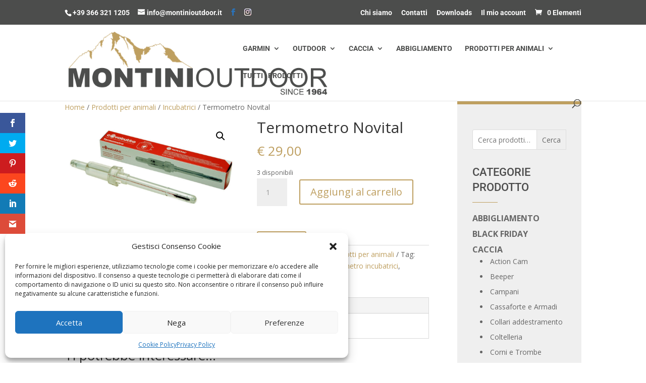

--- FILE ---
content_type: text/css
request_url: https://www.montinioutdoor.it/wp-content/et-cache/1920/et-core-unified-1920.min.css?ver=1758107254
body_size: 2906
content:
#top-header,#top-header #et-info,#top-header .container,#top-header .et-social-icon a{line-height:2em!important}#top-header .et-social-icons li.et-social-facebook a{color:#2a73ba!important}#top-header .et-social-icons li.et-social-instagram a::before{ background:#d6249f;background:radial-gradient(circle at 30% 107%,#fdf497 0%,#fdf497 5%,#fd5949 45%,#d6249f 60%,#285AEB 90%);-webkit-background-clip:text;-webkit-text-fill-color:transparent}.woocommerce a.compare,.woocommerce-page a.compare,.woocommerce a.compare:hover,.woocommerce-page a.compare:hover{font-size:16px;padding:.1em .5em;line-height:1.5em!important}.woocommerce a.compare:hover,.woocommerce-page a.compare:hover{font-size:16px;padding:.1em .5em;line-height:1.5em!important;color:#be9f60}.woocommerce-product-search input{padding:.7em;height:40px!important;margin:0;font-size:14px;line-height:normal!important;border:1px solid #ddd;color:#666;width:100%;border-radius:3px}.woocommerce-product-search button{padding:.7em;height:40px!important;margin:0;font-size:14px;line-height:normal!important;border:1px solid #ddd;color:#666;position:absolute;right:0;top:0}.woocommerce-product-search{position:relative}.woocommerce .widget_price_filter .ui-slider .ui-slider-handle{background-color:#be9f60}.woocommerce .widget_price_filter .ui-slider .ui-slider-range{background-color:#be9f60}.et_pb_gutters3.et_pb_footer_columns4 .footer-widget .fwidget{margin-bottom:25px}#sidebar h4,h4.widgettitle{font-size:22px;margin-bottom:30px;position:relative;padding-bottom:15px;color:#4c4c4c;line-height:1.4;font-family:'Roboto';font-weight:500;margin:0 0 20px 0;text-transform:uppercase}#sidebar h4:after,h4.widgettitle:after{background:#be9f60;position:absolute;content:"";left:0;bottom:0;height:1px;width:50px}.woocommerce-page span.onsale,.woocommerce span.onsale{background:#ffb456!important}.woocommerce ul.products li.product .woocommerce-loop-product__title{font-family:'Roboto',Helvetica,Arial,Lucida,sans-serif;font-weight:700;font-size:16px;line-height:1.6em}#sidebar{background-color:#efefef;padding-top:50px;border-top:6px solid #be9f60;padding-right:30px}ul.product-categories{text-transform:uppercase;font-weight:bold;font-size:16px}ul.product-categories li ul{text-transform:none;list-style:inside;font-weight:normal;font-size:14px}#main-content .container::before{background-color:#FFFFFF}.wpforms-title{padding-bottom:50px;color:black;font-weight:bold;font-family:'Roboto',Helvetica,Arial,Lucida,sans-serif}@media screen and (max-width:980px){#page-container{padding-top:0px!important}#top-header{position:static!important;display:block!important}#top-header .container{padding-top:0.75em!important}#top-header #et-secondary-menu{display:block!important}#top-header #et-secondary-nav,.et_duplicate_social_icons{display:none!important}#page-container #main-header{position:relative!important;top:0!important}#et-main-area{padding-top:1px}}

--- FILE ---
content_type: application/javascript
request_url: https://www.montinioutdoor.it/wp-content/plugins/pymntpl-paypal-woocommerce/build/legacy/paypal-product.js?ver=0f9edbc48e2f3ae868d4
body_size: 1650
content:
(()=>{"use strict";var e,r={567:e=>{e.exports=window.jQuery},819:e=>{e.exports=window.lodash},455:e=>{e.exports=window.wcPPCP.cart},719:e=>{e.exports=window.wcPPCP.product},907:e=>{e.exports=window.wcPPCP.utils},989:e=>{e.exports=window.wp.apiFetch},694:e=>{e.exports=window.wp.hooks}},o={};function t(e){var n=o[e];if(void 0!==n)return n.exports;var i=o[e]={exports:{}};return r[e](i,i.exports,t),i.exports}t.m=r,e=[],t.O=(r,o,n,i)=>{if(!o){var a=1/0;for(l=0;l<e.length;l++){for(var[o,n,i]=e[l],p=!0,s=0;s<o.length;s++)(!1&i||a>=i)&&Object.keys(t.O).every((e=>t.O[e](o[s])))?o.splice(s--,1):(p=!1,i<a&&(a=i));if(p){e.splice(l--,1);var d=n();void 0!==d&&(r=d)}}return r}i=i||0;for(var l=e.length;l>0&&e[l-1][2]>i;l--)e[l]=e[l-1];e[l]=[o,n,i]},t.n=e=>{var r=e&&e.__esModule?()=>e.default:()=>e;return t.d(r,{a:r}),r},t.d=(e,r)=>{for(var o in r)t.o(r,o)&&!t.o(e,o)&&Object.defineProperty(e,o,{enumerable:!0,get:r[o]})},t.o=(e,r)=>Object.prototype.hasOwnProperty.call(e,r),t.r=e=>{"undefined"!=typeof Symbol&&Symbol.toStringTag&&Object.defineProperty(e,Symbol.toStringTag,{value:"Module"}),Object.defineProperty(e,"__esModule",{value:!0})},(()=>{var e={815:0,129:0,271:0,577:0,966:0};t.O.j=r=>0===e[r];var r=(r,o)=>{var n,i,[a,p,s]=o,d=0;if(a.some((r=>0!==e[r]))){for(n in p)t.o(p,n)&&(t.m[n]=p[n]);if(s)var l=s(t)}for(r&&r(o);d<a.length;d++)i=a[d],t.o(e,i)&&e[i]&&e[i][0](),e[i]=0;return t.O(l)},o=self.webpackChunkwcPPCP=self.webpackChunkwcPPCP||[];o.forEach(r.bind(null,0)),o.push=r.bind(null,o.push.bind(o))})();var n=t.O(void 0,[1],(()=>t(589)));n=t.O(n),(this.wcPPCP=this.wcPPCP||{}).paypalProduct=n})();
//# sourceMappingURL=paypal-product.js.map

--- FILE ---
content_type: application/javascript
request_url: https://www.montinioutdoor.it/wp-content/plugins/pymntpl-paypal-woocommerce/build/js/frontend-commons.js?ver=b40b85da713ff522163e
body_size: 130088
content:
/*! For license information please see frontend-commons.js.LICENSE.txt */
"use strict";(self.webpackChunkwcPPCP=self.webpackChunkwcPPCP||[]).push([[112],{330:(e,t,n)=>{n.d(t,{Z:()=>s});var r=n(567),i=n.n(r),o=n(907),a=n(694);function c(e,t){for(var n=0;n<t.length;n++){var r=t[n];r.enumerable=r.enumerable||!1,r.configurable=!0,"value"in r&&(r.writable=!0),Object.defineProperty(e,r.key,r)}}var u=/^(2(05|42|96)|419|868)$/.test(n.j)?function(){function e(t,n){var r=n.queryParams;!function(e,t){if(!(e instanceof t))throw new TypeError("Cannot call a class as a function")}(this,e),this.context=t,this.queryParams=r,a.defaultHooks.addAction("paypalInstanceCreated","wcPPCP",this.paypalInstanceCreated.bind(this))}var t,n;return t=e,(n=[{key:"paypalInstanceCreated",value:function(e,t){this.paypal!==e&&(this.paypal=e,this.queryParams=t,this.createMessage())}},{key:"isCheckoutFlow",value:function(){var e;return"true"!==(null===(e=this.queryParams)||void 0===e?void 0:e.vault)}},{key:"initialize",value:function(){this.createMessage()}},{key:"createMessage",value:function(){var e=this,t=this.getMessageContainer();if(t)if(this.isCheckoutFlow()&&this.isActive()){this.showContainer(t);var n={amount:this.getTotal(),currency:this.getCurrency(),placement:this.getPlacement(),style:this.getStyleOptions(this.context),onRender:function(){e.onRender(t)}};this.paypal.Messages(n).render(t)}else this.hideMessage(t)}},{key:"showContainer",value:function(e){i()(e).closest(".wc-ppcp-paylater-msg__container").show()}},{key:"hideMessage",value:function(e){i()(e).closest(".wc-ppcp-paylater-msg__container").hide()}},{key:"getMessageContainer",value:function(){}},{key:"getStyleOptions",value:function(e){var t,n;return null===(t=(0,o.getSetting)("payLaterMessage"))||void 0===t||null===(n=t[e])||void 0===n?void 0:n.style}},{key:"getSetting",value:function(e){var t;return null===(t=(0,o.getSetting)("payLaterMessage"))||void 0===t?void 0:t[e]}},{key:"getTotal",value:function(){return 0}},{key:"getPlacement",value:function(){return""}},{key:"getCurrency",value:function(){var e;return null===(e=this.queryParams)||void 0===e?void 0:e.currency}},{key:"isActive",value:function(){return(0,o.getSetting)("payLaterMessage").enabled}},{key:"onRender",value:function(e){var t=function(){var t=e.querySelector('[name^="__zoid__paypal_message"]');t&&(t.style.width="100%",t.style.opacity="1")};t(),setTimeout(t,1e3)}}])&&c(t.prototype,n),Object.defineProperty(t,"prototype",{writable:!1}),e}():null;const s=/^(2(05|42|96)|419|868)$/.test(n.j)?u:null},501:(e,t,n)=>{n.r(t),n.d(t,{PayLaterMessageCart:()=>g});var r=n(567),i=n.n(r),o=n(330),a=n(455),c=n.n(a),u=n(907);function s(e){return s="function"==typeof Symbol&&"symbol"==typeof Symbol.iterator?function(e){return typeof e}:function(e){return e&&"function"==typeof Symbol&&e.constructor===Symbol&&e!==Symbol.prototype?"symbol":typeof e},s(e)}function l(){l=function(){return e};var e={},t=Object.prototype,n=t.hasOwnProperty,r="function"==typeof Symbol?Symbol:{},i=r.iterator||"@@iterator",o=r.asyncIterator||"@@asyncIterator",a=r.toStringTag||"@@toStringTag";function c(e,t,n){return Object.defineProperty(e,t,{value:n,enumerable:!0,configurable:!0,writable:!0}),e[t]}try{c({},"")}catch(e){c=function(e,t,n){return e[t]=n}}function u(e,t,n,r){var i=t&&t.prototype instanceof h?t:h,o=Object.create(i.prototype),a=new C(r||[]);return o._invoke=function(e,t,n){var r="suspendedStart";return function(i,o){if("executing"===r)throw new Error("Generator is already running");if("completed"===r){if("throw"===i)throw o;return{value:void 0,done:!0}}for(n.method=i,n.arg=o;;){var a=n.delegate;if(a){var c=_(a,n);if(c){if(c===p)continue;return c}}if("next"===n.method)n.sent=n._sent=n.arg;else if("throw"===n.method){if("suspendedStart"===r)throw r="completed",n.arg;n.dispatchException(n.arg)}else"return"===n.method&&n.abrupt("return",n.arg);r="executing";var u=d(e,t,n);if("normal"===u.type){if(r=n.done?"completed":"suspendedYield",u.arg===p)continue;return{value:u.arg,done:n.done}}"throw"===u.type&&(r="completed",n.method="throw",n.arg=u.arg)}}}(e,n,a),o}function d(e,t,n){try{return{type:"normal",arg:e.call(t,n)}}catch(e){return{type:"throw",arg:e}}}e.wrap=u;var p={};function h(){}function f(){}function y(){}var v={};c(v,i,(function(){return this}));var m=Object.getPrototypeOf,g=m&&m(m(S([])));g&&g!==t&&n.call(g,i)&&(v=g);var b=y.prototype=h.prototype=Object.create(v);function k(e){["next","throw","return"].forEach((function(t){c(e,t,(function(e){return this._invoke(t,e)}))}))}function w(e,t){function r(i,o,a,c){var u=d(e[i],e,o);if("throw"!==u.type){var l=u.arg,p=l.value;return p&&"object"==s(p)&&n.call(p,"__await")?t.resolve(p.__await).then((function(e){r("next",e,a,c)}),(function(e){r("throw",e,a,c)})):t.resolve(p).then((function(e){l.value=e,a(l)}),(function(e){return r("throw",e,a,c)}))}c(u.arg)}var i;this._invoke=function(e,n){function o(){return new t((function(t,i){r(e,n,t,i)}))}return i=i?i.then(o,o):o()}}function _(e,t){var n=e.iterator[t.method];if(void 0===n){if(t.delegate=null,"throw"===t.method){if(e.iterator.return&&(t.method="return",t.arg=void 0,_(e,t),"throw"===t.method))return p;t.method="throw",t.arg=new TypeError("The iterator does not provide a 'throw' method")}return p}var r=d(n,e.iterator,t.arg);if("throw"===r.type)return t.method="throw",t.arg=r.arg,t.delegate=null,p;var i=r.arg;return i?i.done?(t[e.resultName]=i.value,t.next=e.nextLoc,"return"!==t.method&&(t.method="next",t.arg=void 0),t.delegate=null,p):i:(t.method="throw",t.arg=new TypeError("iterator result is not an object"),t.delegate=null,p)}function P(e){var t={tryLoc:e[0]};1 in e&&(t.catchLoc=e[1]),2 in e&&(t.finallyLoc=e[2],t.afterLoc=e[3]),this.tryEntries.push(t)}function O(e){var t=e.completion||{};t.type="normal",delete t.arg,e.completion=t}function C(e){this.tryEntries=[{tryLoc:"root"}],e.forEach(P,this),this.reset(!0)}function S(e){if(e){var t=e[i];if(t)return t.call(e);if("function"==typeof e.next)return e;if(!isNaN(e.length)){var r=-1,o=function t(){for(;++r<e.length;)if(n.call(e,r))return t.value=e[r],t.done=!1,t;return t.value=void 0,t.done=!0,t};return o.next=o}}return{next:E}}function E(){return{value:void 0,done:!0}}return f.prototype=y,c(b,"constructor",y),c(y,"constructor",f),f.displayName=c(y,a,"GeneratorFunction"),e.isGeneratorFunction=function(e){var t="function"==typeof e&&e.constructor;return!!t&&(t===f||"GeneratorFunction"===(t.displayName||t.name))},e.mark=function(e){return Object.setPrototypeOf?Object.setPrototypeOf(e,y):(e.__proto__=y,c(e,a,"GeneratorFunction")),e.prototype=Object.create(b),e},e.awrap=function(e){return{__await:e}},k(w.prototype),c(w.prototype,o,(function(){return this})),e.AsyncIterator=w,e.async=function(t,n,r,i,o){void 0===o&&(o=Promise);var a=new w(u(t,n,r,i),o);return e.isGeneratorFunction(n)?a:a.next().then((function(e){return e.done?e.value:a.next()}))},k(b),c(b,a,"Generator"),c(b,i,(function(){return this})),c(b,"toString",(function(){return"[object Generator]"})),e.keys=function(e){var t=[];for(var n in e)t.push(n);return t.reverse(),function n(){for(;t.length;){var r=t.pop();if(r in e)return n.value=r,n.done=!1,n}return n.done=!0,n}},e.values=S,C.prototype={constructor:C,reset:function(e){if(this.prev=0,this.next=0,this.sent=this._sent=void 0,this.done=!1,this.delegate=null,this.method="next",this.arg=void 0,this.tryEntries.forEach(O),!e)for(var t in this)"t"===t.charAt(0)&&n.call(this,t)&&!isNaN(+t.slice(1))&&(this[t]=void 0)},stop:function(){this.done=!0;var e=this.tryEntries[0].completion;if("throw"===e.type)throw e.arg;return this.rval},dispatchException:function(e){if(this.done)throw e;var t=this;function r(n,r){return a.type="throw",a.arg=e,t.next=n,r&&(t.method="next",t.arg=void 0),!!r}for(var i=this.tryEntries.length-1;i>=0;--i){var o=this.tryEntries[i],a=o.completion;if("root"===o.tryLoc)return r("end");if(o.tryLoc<=this.prev){var c=n.call(o,"catchLoc"),u=n.call(o,"finallyLoc");if(c&&u){if(this.prev<o.catchLoc)return r(o.catchLoc,!0);if(this.prev<o.finallyLoc)return r(o.finallyLoc)}else if(c){if(this.prev<o.catchLoc)return r(o.catchLoc,!0)}else{if(!u)throw new Error("try statement without catch or finally");if(this.prev<o.finallyLoc)return r(o.finallyLoc)}}}},abrupt:function(e,t){for(var r=this.tryEntries.length-1;r>=0;--r){var i=this.tryEntries[r];if(i.tryLoc<=this.prev&&n.call(i,"finallyLoc")&&this.prev<i.finallyLoc){var o=i;break}}o&&("break"===e||"continue"===e)&&o.tryLoc<=t&&t<=o.finallyLoc&&(o=null);var a=o?o.completion:{};return a.type=e,a.arg=t,o?(this.method="next",this.next=o.finallyLoc,p):this.complete(a)},complete:function(e,t){if("throw"===e.type)throw e.arg;return"break"===e.type||"continue"===e.type?this.next=e.arg:"return"===e.type?(this.rval=this.arg=e.arg,this.method="return",this.next="end"):"normal"===e.type&&t&&(this.next=t),p},finish:function(e){for(var t=this.tryEntries.length-1;t>=0;--t){var n=this.tryEntries[t];if(n.finallyLoc===e)return this.complete(n.completion,n.afterLoc),O(n),p}},catch:function(e){for(var t=this.tryEntries.length-1;t>=0;--t){var n=this.tryEntries[t];if(n.tryLoc===e){var r=n.completion;if("throw"===r.type){var i=r.arg;O(n)}return i}}throw new Error("illegal catch attempt")},delegateYield:function(e,t,n){return this.delegate={iterator:S(e),resultName:t,nextLoc:n},"next"===this.method&&(this.arg=void 0),p}},e}function d(e,t,n,r,i,o,a){try{var c=e[o](a),u=c.value}catch(e){return void n(e)}c.done?t(u):Promise.resolve(u).then(r,i)}function p(e,t){for(var n=0;n<t.length;n++){var r=t[n];r.enumerable=r.enumerable||!1,r.configurable=!0,"value"in r&&(r.writable=!0),Object.defineProperty(e,r.key,r)}}function h(){return h="undefined"!=typeof Reflect&&Reflect.get?Reflect.get.bind():function(e,t,n){var r=f(e,t);if(r){var i=Object.getOwnPropertyDescriptor(r,t);return i.get?i.get.call(arguments.length<3?e:n):i.value}},h.apply(this,arguments)}function f(e,t){for(;!Object.prototype.hasOwnProperty.call(e,t)&&null!==(e=m(e)););return e}function y(e,t){return y=Object.setPrototypeOf?Object.setPrototypeOf.bind():function(e,t){return e.__proto__=t,e},y(e,t)}function v(e,t){if(t&&("object"===s(t)||"function"==typeof t))return t;if(void 0!==t)throw new TypeError("Derived constructors may only return object or undefined");return function(e){if(void 0===e)throw new ReferenceError("this hasn't been initialised - super() hasn't been called");return e}(e)}function m(e){return m=Object.setPrototypeOf?Object.getPrototypeOf.bind():function(e){return e.__proto__||Object.getPrototypeOf(e)},m(e)}var g=function(e){!function(e,t){if("function"!=typeof t&&null!==t)throw new TypeError("Super expression must either be null or a function");e.prototype=Object.create(t&&t.prototype,{constructor:{value:e,writable:!0,configurable:!0}}),Object.defineProperty(e,"prototype",{writable:!1}),t&&y(e,t)}(s,e);var t,n,r,o,a,c,u=(a=s,c=function(){if("undefined"==typeof Reflect||!Reflect.construct)return!1;if(Reflect.construct.sham)return!1;if("function"==typeof Proxy)return!0;try{return Boolean.prototype.valueOf.call(Reflect.construct(Boolean,[],(function(){}))),!0}catch(e){return!1}}(),function(){var e,t=m(a);if(c){var n=m(this).constructor;e=Reflect.construct(t,arguments,n)}else e=t.apply(this,arguments);return v(this,e)});function s(e,t,n){var r;return function(e,t){if(!(e instanceof t))throw new TypeError("Cannot call a class as a function")}(this,s),(r=u.call(this,"cart",n)).paypal=e,r.cart=t,r.initialize(),r}return t=s,n=[{key:"initialize",value:function(){h(m(s.prototype),"initialize",this).call(this),this.cart.on("cartUpdated",this.refreshMessage.bind(this))}},{key:"refreshMessage",value:(r=l().mark((function e(){return l().wrap((function(e){for(;;)switch(e.prev=e.next){case 0:this.createMessage();case 1:case"end":return e.stop()}}),e,this)})),o=function(){var e=this,t=arguments;return new Promise((function(n,i){var o=r.apply(e,t);function a(e){d(o,n,i,a,c,"next",e)}function c(e){d(o,n,i,a,c,"throw",e)}a(void 0)}))},function(){return o.apply(this,arguments)})},{key:"getTotal",value:function(){return this.cart.getTotal()}},{key:"getMessageContainer",value:function(){var e=this.getSetting("cartLocation"),t=document.getElementById("wc-ppcp-paylater-msg-cart");if(t&&this.getSetting("isShortcode"))return t;switch(e){case"shop_table":t=document.getElementById("wc-ppcp-paylater-msg-cart");break;case"above_button":var n;(t=document.getElementById("wc-ppcp-cart-button-container"))&&(null!==(n=i()(t).find("#wc-ppcp-paylater-msg-cart"))&&void 0!==n&&n.length||i()(t).prepend('<div id="wc-ppcp-paylater-msg-cart"></div>'),t=document.getElementById("wc-ppcp-paylater-msg-cart"))}return t}},{key:"getPlacement",value:function(){return"cart"}}],n&&p(t.prototype,n),Object.defineProperty(t,"prototype",{writable:!1}),s}(o.Z),b=(0,u.getPayPalQueryParams)();(0,u.loadPayPalSdk)(b).then((function(e){new g(e,c(),{queryParams:b})})).catch((function(e){}))},372:(e,t,n)=>{n.r(t),n.d(t,{PayLaterMessageCheckout:()=>v,default:()=>b});var r=n(567),i=n.n(r),o=n(330),a=n(907),c=n(455),u=n.n(c);function s(e){return s="function"==typeof Symbol&&"symbol"==typeof Symbol.iterator?function(e){return typeof e}:function(e){return e&&"function"==typeof Symbol&&e.constructor===Symbol&&e!==Symbol.prototype?"symbol":typeof e},s(e)}function l(e,t){for(var n=0;n<t.length;n++){var r=t[n];r.enumerable=r.enumerable||!1,r.configurable=!0,"value"in r&&(r.writable=!0),Object.defineProperty(e,r.key,r)}}function d(){return d="undefined"!=typeof Reflect&&Reflect.get?Reflect.get.bind():function(e,t,n){var r=p(e,t);if(r){var i=Object.getOwnPropertyDescriptor(r,t);return i.get?i.get.call(arguments.length<3?e:n):i.value}},d.apply(this,arguments)}function p(e,t){for(;!Object.prototype.hasOwnProperty.call(e,t)&&null!==(e=y(e)););return e}function h(e,t){return h=Object.setPrototypeOf?Object.setPrototypeOf.bind():function(e,t){return e.__proto__=t,e},h(e,t)}function f(e,t){if(t&&("object"===s(t)||"function"==typeof t))return t;if(void 0!==t)throw new TypeError("Derived constructors may only return object or undefined");return function(e){if(void 0===e)throw new ReferenceError("this hasn't been initialised - super() hasn't been called");return e}(e)}function y(e){return y=Object.setPrototypeOf?Object.getPrototypeOf.bind():function(e){return e.__proto__||Object.getPrototypeOf(e)},y(e)}var v=function(e){!function(e,t){if("function"!=typeof t&&null!==t)throw new TypeError("Super expression must either be null or a function");e.prototype=Object.create(t&&t.prototype,{constructor:{value:e,writable:!0,configurable:!0}}),Object.defineProperty(e,"prototype",{writable:!1}),t&&h(e,t)}(c,e);var t,n,r,o,a=(r=c,o=function(){if("undefined"==typeof Reflect||!Reflect.construct)return!1;if(Reflect.construct.sham)return!1;if("function"==typeof Proxy)return!0;try{return Boolean.prototype.valueOf.call(Reflect.construct(Boolean,[],(function(){}))),!0}catch(e){return!1}}(),function(){var e,t=y(r);if(o){var n=y(this).constructor;e=Reflect.construct(t,arguments,n)}else e=t.apply(this,arguments);return f(this,e)});function c(e,t,n){var r;return function(e,t){if(!(e instanceof t))throw new TypeError("Cannot call a class as a function")}(this,c),(r=a.call(this,"checkout",n)).paypal=e,r.cart=t,r.initialize(),r}return t=c,(n=[{key:"initialize",value:function(){this.cart.on("updatedCheckout",this.createMessage.bind(this),20),d(y(c.prototype),"initialize",this).call(this)}},{key:"getMessageContainer",value:function(){var e;switch(this.getSetting("checkoutLocation")){case"shop_table":e=document.getElementById("wc-ppcp-paylater-msg-checkout");break;case"above_button":(e=document.querySelector(".wc-ppcp-checkout-container"))?(i()(e).find("#wc-ppcp-paylater-msg-checkout").remove(),i()(e).prepend('<div id="wc-ppcp-paylater-msg-checkout"></div>'),e=document.getElementById("wc-ppcp-paylater-msg-checkout")):setTimeout(this.createMessage.bind(this),500)}return e}},{key:"getPlacement",value:function(){return"payment"}},{key:"getTotal",value:function(){return this.cart.getTotal()}}])&&l(t.prototype,n),Object.defineProperty(t,"prototype",{writable:!1}),c}(o.Z),m=null,g=(0,a.getSetting)("ppcp_data");g&&g.placeOrderEnabled&&(m=(0,a.getPayPalQueryParams)()),(0,a.loadPayPalSdk)(m).then((function(e){new v(e,u(),{queryParams:(0,a.getPayPalQueryParams)()})}));const b=242==n.j?v:null},857:(e,t,n)=>{n.r(t);var r=n(567),i=n.n(r),o=n(330),a=n(455),c=n.n(a),u=n(907);function s(e){return s="function"==typeof Symbol&&"symbol"==typeof Symbol.iterator?function(e){return typeof e}:function(e){return e&&"function"==typeof Symbol&&e.constructor===Symbol&&e!==Symbol.prototype?"symbol":typeof e},s(e)}function l(e,t){for(var n=0;n<t.length;n++){var r=t[n];r.enumerable=r.enumerable||!1,r.configurable=!0,"value"in r&&(r.writable=!0),Object.defineProperty(e,r.key,r)}}function d(){return d="undefined"!=typeof Reflect&&Reflect.get?Reflect.get.bind():function(e,t,n){var r=p(e,t);if(r){var i=Object.getOwnPropertyDescriptor(r,t);return i.get?i.get.call(arguments.length<3?e:n):i.value}},d.apply(this,arguments)}function p(e,t){for(;!Object.prototype.hasOwnProperty.call(e,t)&&null!==(e=y(e)););return e}function h(e,t){return h=Object.setPrototypeOf?Object.setPrototypeOf.bind():function(e,t){return e.__proto__=t,e},h(e,t)}function f(e,t){if(t&&("object"===s(t)||"function"==typeof t))return t;if(void 0!==t)throw new TypeError("Derived constructors may only return object or undefined");return function(e){if(void 0===e)throw new ReferenceError("this hasn't been initialised - super() hasn't been called");return e}(e)}function y(e){return y=Object.setPrototypeOf?Object.getPrototypeOf.bind():function(e){return e.__proto__||Object.getPrototypeOf(e)},y(e)}var v=function(e){!function(e,t){if("function"!=typeof t&&null!==t)throw new TypeError("Super expression must either be null or a function");e.prototype=Object.create(t&&t.prototype,{constructor:{value:e,writable:!0,configurable:!0}}),Object.defineProperty(e,"prototype",{writable:!1}),t&&h(e,t)}(c,e);var t,n,r,o,a=(r=c,o=function(){if("undefined"==typeof Reflect||!Reflect.construct)return!1;if(Reflect.construct.sham)return!1;if("function"==typeof Proxy)return!0;try{return Boolean.prototype.valueOf.call(Reflect.construct(Boolean,[],(function(){}))),!0}catch(e){return!1}}(),function(){var e,t=y(r);if(o){var n=y(this).constructor;e=Reflect.construct(t,arguments,n)}else e=t.apply(this,arguments);return f(this,e)});function c(e,t,n){var r;return function(e,t){if(!(e instanceof t))throw new TypeError("Cannot call a class as a function")}(this,c),(r=a.call(this,"minicart",n)).paypal=e,r.cart=t,r.initialize(),r}return t=c,(n=[{key:"initialize",value:function(){d(y(c.prototype),"initialize",this).call(this),this.cart.on("fragmentsChanged",this.createMessage.bind(this))}},{key:"getMessageContainer",value:function(){var e=null;switch(i()("#wc-ppcp-minicart-msg").remove(),this.getSetting("miniCartLocation")){case"cart_total":e=document.querySelector(".woocommerce-mini-cart__total"),i()(e).after('<p class="wc-ppcp-minicart-msg__container"><span id="wc-ppcp-minicart-msg"></span></p>');break;case"checkout":e=document.querySelector(".woocommerce-mini-cart__buttons .checkout"),i()(e).after('<span id="wc-ppcp-minicart-msg"></span>')}return e?document.getElementById("wc-ppcp-minicart-msg"):document.querySelector(".woocommerce-mini-cart__total")}},{key:"showContainer",value:function(e){i()(e).show()}},{key:"hideMessage",value:function(e){i()(e).hide()}},{key:"getTotal",value:function(){return this.cart.getTotal()}},{key:"getPlacement",value:function(){return"cart"}}])&&l(t.prototype,n),Object.defineProperty(t,"prototype",{writable:!1}),c}(o.Z),m=(0,u.getPayPalQueryParams)();(0,u.loadPayPalSdk)(m).then((function(e){new v(e,c(),{queryParams:m})})).catch((function(e){}))},551:(e,t,n)=>{n.r(t),n.d(t,{PayLaterMessageProduct:()=>v,default:()=>g});var r=n(567),i=n.n(r),o=n(330),a=n(719),c=n.n(a),u=n(907);function s(e){return s="function"==typeof Symbol&&"symbol"==typeof Symbol.iterator?function(e){return typeof e}:function(e){return e&&"function"==typeof Symbol&&e.constructor===Symbol&&e!==Symbol.prototype?"symbol":typeof e},s(e)}function l(e,t){for(var n=0;n<t.length;n++){var r=t[n];r.enumerable=r.enumerable||!1,r.configurable=!0,"value"in r&&(r.writable=!0),Object.defineProperty(e,r.key,r)}}function d(){return d="undefined"!=typeof Reflect&&Reflect.get?Reflect.get.bind():function(e,t,n){var r=p(e,t);if(r){var i=Object.getOwnPropertyDescriptor(r,t);return i.get?i.get.call(arguments.length<3?e:n):i.value}},d.apply(this,arguments)}function p(e,t){for(;!Object.prototype.hasOwnProperty.call(e,t)&&null!==(e=y(e)););return e}function h(e,t){return h=Object.setPrototypeOf?Object.setPrototypeOf.bind():function(e,t){return e.__proto__=t,e},h(e,t)}function f(e,t){if(t&&("object"===s(t)||"function"==typeof t))return t;if(void 0!==t)throw new TypeError("Derived constructors may only return object or undefined");return function(e){if(void 0===e)throw new ReferenceError("this hasn't been initialised - super() hasn't been called");return e}(e)}function y(e){return y=Object.setPrototypeOf?Object.getPrototypeOf.bind():function(e){return e.__proto__||Object.getPrototypeOf(e)},y(e)}var v=function(e){!function(e,t){if("function"!=typeof t&&null!==t)throw new TypeError("Super expression must either be null or a function");e.prototype=Object.create(t&&t.prototype,{constructor:{value:e,writable:!0,configurable:!0}}),Object.defineProperty(e,"prototype",{writable:!1}),t&&h(e,t)}(c,e);var t,n,r,o,a=(r=c,o=function(){if("undefined"==typeof Reflect||!Reflect.construct)return!1;if(Reflect.construct.sham)return!1;if("function"==typeof Proxy)return!0;try{return Boolean.prototype.valueOf.call(Reflect.construct(Boolean,[],(function(){}))),!0}catch(e){return!1}}(),function(){var e,t=y(r);if(o){var n=y(this).constructor;e=Reflect.construct(t,arguments,n)}else e=t.apply(this,arguments);return f(this,e)});function c(e,t,n){var r;return function(e,t){if(!(e instanceof t))throw new TypeError("Cannot call a class as a function")}(this,c),(r=a.call(this,"product",n)).paypal=e,r.product=t,r.initialize(),r}return t=c,(n=[{key:"initialize",value:function(){this.product.on("quantityChange",this.onQuantityChange.bind(this)),this.product.on("foundVariation",this.onFoundVariation.bind(this)),this.product.on("resetVariation",this.onResetVariation.bind(this)),d(y(c.prototype),"initialize",this).call(this)}},{key:"onQuantityChange",value:function(e){this.createMessage()}},{key:"onFoundVariation",value:function(e){this.createMessage()}},{key:"onResetVariation",value:function(e){this.createMessage()}},{key:"getMessageContainer",value:function(){return document.getElementById("wc-ppcp-paylater-msg-product")||i()("form.checkout .shop_table").after('<div id="wc-ppcp-paylater-msg-product"></div>'),document.getElementById("wc-ppcp-paylater-msg-product")}},{key:"getTotal",value:function(){return this.product.getTotal()}},{key:"getPlacement",value:function(){return"product"}}])&&l(t.prototype,n),Object.defineProperty(t,"prototype",{writable:!1}),c}(o.Z),m=(0,u.getPayPalQueryParams)();(0,u.loadPayPalSdk)(m).then((function(e){new v(e,new(c()),{queryParams:m})})).catch((function(e){}));const g=868==n.j?v:null},200:(e,t,n)=>{n.r(t);var r=n(567),i=n.n(r),o=n(907);function a(e){return a="function"==typeof Symbol&&"symbol"==typeof Symbol.iterator?function(e){return typeof e}:function(e){return e&&"function"==typeof Symbol&&e.constructor===Symbol&&e!==Symbol.prototype?"symbol":typeof e},a(e)}function c(e,t){(null==t||t>e.length)&&(t=e.length);for(var n=0,r=new Array(t);n<t;n++)r[n]=e[n];return r}function u(e,t){for(var n=0;n<t.length;n++){var r=t[n];r.enumerable=r.enumerable||!1,r.configurable=!0,"value"in r&&(r.writable=!0),Object.defineProperty(e,r.key,r)}}function s(){return s="undefined"!=typeof Reflect&&Reflect.get?Reflect.get.bind():function(e,t,n){var r=l(e,t);if(r){var i=Object.getOwnPropertyDescriptor(r,t);return i.get?i.get.call(arguments.length<3?e:n):i.value}},s.apply(this,arguments)}function l(e,t){for(;!Object.prototype.hasOwnProperty.call(e,t)&&null!==(e=h(e)););return e}function d(e,t){return d=Object.setPrototypeOf?Object.setPrototypeOf.bind():function(e,t){return e.__proto__=t,e},d(e,t)}function p(e,t){if(t&&("object"===a(t)||"function"==typeof t))return t;if(void 0!==t)throw new TypeError("Derived constructors may only return object or undefined");return function(e){if(void 0===e)throw new ReferenceError("this hasn't been initialised - super() hasn't been called");return e}(e)}function h(e){return h=Object.setPrototypeOf?Object.getPrototypeOf.bind():function(e){return e.__proto__||Object.getPrototypeOf(e)},h(e)}new(function(e){!function(e,t){if("function"!=typeof t&&null!==t)throw new TypeError("Super expression must either be null or a function");e.prototype=Object.create(t&&t.prototype,{constructor:{value:e,writable:!0,configurable:!0}}),Object.defineProperty(e,"prototype",{writable:!1}),t&&d(e,t)}(f,e);var t,n,r,a,l=(r=f,a=function(){if("undefined"==typeof Reflect||!Reflect.construct)return!1;if(Reflect.construct.sham)return!1;if("function"==typeof Proxy)return!0;try{return Boolean.prototype.valueOf.call(Reflect.construct(Boolean,[],(function(){}))),!0}catch(e){return!1}}(),function(){var e,t=h(r);if(a){var n=h(this).constructor;e=Reflect.construct(t,arguments,n)}else e=t.apply(this,arguments);return p(this,e)});function f(){var e;return function(e,t){if(!(e instanceof t))throw new TypeError("Cannot call a class as a function")}(this,f),(e=l.call(this,"shop",{queryParams:(0,o.getPayPalQueryParams)()})).data=(0,o.getSetting)("payLaterMessage"),e.initialize(),e}return t=f,(n=[{key:"initialize",value:function(){(0,o.loadPayPalSdk)((0,o.getPayPalQueryParams)())}},{key:"getValidProductTypes",value:function(){return this.data.shop.product_types}},{key:"isSupportedProduct",value:function(e){return this.getValidProductTypes().includes(e)}},{key:"createMessage",value:function(){var e,t=function(e,t){var n="undefined"!=typeof Symbol&&e[Symbol.iterator]||e["@@iterator"];if(!n){if(Array.isArray(e)||(n=function(e,t){if(e){if("string"==typeof e)return c(e,t);var n=Object.prototype.toString.call(e).slice(8,-1);return"Object"===n&&e.constructor&&(n=e.constructor.name),"Map"===n||"Set"===n?Array.from(e):"Arguments"===n||/^(?:Ui|I)nt(?:8|16|32)(?:Clamped)?Array$/.test(n)?c(e,t):void 0}}(e))||t&&e&&"number"==typeof e.length){n&&(e=n);var r=0,i=function(){};return{s:i,n:function(){return r>=e.length?{done:!0}:{done:!1,value:e[r++]}},e:function(e){throw e},f:i}}throw new TypeError("Invalid attempt to iterate non-iterable instance.\nIn order to be iterable, non-array objects must have a [Symbol.iterator]() method.")}var o,a=!0,u=!1;return{s:function(){n=n.call(e)},n:function(){var e=n.next();return a=e.done,e},e:function(e){u=!0,o=e},f:function(){try{a||null==n.return||n.return()}finally{if(u)throw o}}}}(this.data.shop.products);try{for(t.s();!(e=t.n()).done;){var n=e.value;this.isSupportedProduct(n.product_type)&&(this.currentProduct=n,s(h(f.prototype),"createMessage",this).call(this))}}catch(e){t.e(e)}finally{t.f()}}},{key:"getMessageContainer",value:function(){return document.getElementById("wc-ppcp-paylater-msg-".concat(this.currentProduct.id))||(this.isBelowPrice()?i()(".post-".concat(this.currentProduct.id," .price")).after('<div class="wc-ppcp-paylater-msg-shop-container" id="wc-ppcp-paylater-msg-'.concat(this.currentProduct.id,'"></div>')):i()(".post-".concat(this.currentProduct.id," a.button")).after('<div class="wc-ppcp-paylater-msg-shop-container" id="wc-ppcp-paylater-msg-'.concat(this.currentProduct.id,'"></div>'))),document.getElementById("wc-ppcp-paylater-msg-".concat(this.currentProduct.id))}},{key:"getTotal",value:function(){return this.currentProduct.total}},{key:"getPlacement",value:function(){return"category"}},{key:"isBelowPrice",value:function(){return"below_price"===this.data.shop.msgLocation}},{key:"showContainer",value:function(e){i()(e).show()}},{key:"hideMessage",value:function(e){i()(e).hide()}}])&&u(t.prototype,n),Object.defineProperty(t,"prototype",{writable:!1}),f}(n(330).Z))},602:(e,t,n)=>{n.d(t,{C:()=>g,Z:()=>m});var r=n(567),i=n.n(r),o=n(989),a=n.n(o),c=n(694),u=n(907),s=n(819),l=/^(2(05|42|92|96)|419|868)$/.test(n.j)?null:["color","label"];function d(e,t){return function(e){if(Array.isArray(e))return e}(e)||function(e,t){var n=null==e?null:"undefined"!=typeof Symbol&&e[Symbol.iterator]||e["@@iterator"];if(null!=n){var r,i,o=[],a=!0,c=!1;try{for(n=n.call(e);!(a=(r=n.next()).done)&&(o.push(r.value),!t||o.length!==t);a=!0);}catch(e){c=!0,i=e}finally{try{a||null==n.return||n.return()}finally{if(c)throw i}}return o}}(e,t)||function(e,t){if(e){if("string"==typeof e)return p(e,t);var n=Object.prototype.toString.call(e).slice(8,-1);return"Object"===n&&e.constructor&&(n=e.constructor.name),"Map"===n||"Set"===n?Array.from(e):"Arguments"===n||/^(?:Ui|I)nt(?:8|16|32)(?:Clamped)?Array$/.test(n)?p(e,t):void 0}}(e,t)||function(){throw new TypeError("Invalid attempt to destructure non-iterable instance.\nIn order to be iterable, non-array objects must have a [Symbol.iterator]() method.")}()}function p(e,t){(null==t||t>e.length)&&(t=e.length);for(var n=0,r=new Array(t);n<t;n++)r[n]=e[n];return r}function h(e,t){var n=Object.keys(e);if(Object.getOwnPropertySymbols){var r=Object.getOwnPropertySymbols(e);t&&(r=r.filter((function(t){return Object.getOwnPropertyDescriptor(e,t).enumerable}))),n.push.apply(n,r)}return n}function f(e){for(var t=1;t<arguments.length;t++){var n=null!=arguments[t]?arguments[t]:{};t%2?h(Object(n),!0).forEach((function(t){y(e,t,n[t])})):Object.getOwnPropertyDescriptors?Object.defineProperties(e,Object.getOwnPropertyDescriptors(n)):h(Object(n)).forEach((function(t){Object.defineProperty(e,t,Object.getOwnPropertyDescriptor(n,t))}))}return e}function y(e,t,n){return t in e?Object.defineProperty(e,t,{value:n,enumerable:!0,configurable:!0,writable:!0}):e[t]=n,e}function v(e,t){for(var n=0;n<t.length;n++){var r=t[n];r.enumerable=r.enumerable||!1,r.configurable=!0,"value"in r&&(r.writable=!0),Object.defineProperty(e,r.key,r)}}var m=/^(2(05|42|92|96)|419|868)$/.test(n.j)?null:function(){function e(t){var n=t.id,r=t.context,i=t.container,o=void 0===i?null:i;!function(e,t){if(!(e instanceof t))throw new TypeError("Cannot call a class as a function")}(this,e),this.id=n,this.buttons={},this.actions={},this.context=r,this.settings=(0,u.getSetting)("".concat(n,"_data")),this.container=o||"li.payment_method_".concat(n),this.order_field_key="".concat(this.id,"_paypal_order_id"),this.billing_token_key="".concat(this.id,"_billing_token")}var t,n;return t=e,n=[{key:"initialize",value:function(){var e=this;this.loadPayPalScript().then((function(){e.initializeEvents(),e.createButton()}))}},{key:"initializeEvents",value:function(){}},{key:"isActive",value:function(){return null!==this.getData()}},{key:"loadPayPalScript",value:function(){var e=this;return new Promise((function(t,n){(0,u.loadPayPalSdk)(e.getPayPalSDKArgs()).then((function(n){e.paypal=n,t()})).catch((function(t){console.log(t),null!=t&&t.code&&e.submitError((0,u.getErrorMessage)(t)),n()}))}))}},{key:"getPayPalSDKArgs",value:function(){return(0,u.getPayPalQueryParams)()}},{key:"getClientId",value:function(){var e=(0,u.getSetting)("generalData"),t=e.clientId,n=void 0===t?null:t,r=e.environment;return n||"sandbox"!=r||(n="sb"),n}},{key:"getData",value:function(){return i()("".concat(this.container)).find(".wc-ppcp-payment-method-data").data("payment-method-data")||null}},{key:"setData",value:function(e){i()("".concat(this.container)).find(".wc-ppcp-payment-method-data").data("payment-method-data",e)}},{key:"setOption",value:function(e,t){var n=this.getData();n&&(n[e]=t,this.setData(n))}},{key:"setVariable",value:function(e,t){(0,u.getSetting)("".concat(this.id,"_data"))[e]=t}},{key:"getVariable",value:function(e){var t=arguments.length>1&&void 0!==arguments[1]?arguments[1]:null,n=(0,u.getSetting)("".concat(this.id,"_data"));return n.hasOwnProperty(e)?n[e]:(t&&this.setVariable(e,t),t)}},{key:"getOption",value:function(e){var t=arguments.length>1&&void 0!==arguments[1]?arguments[1]:null,n=this.getData();return n.hasOwnProperty(e)?n[e]:(t&&this.setOption(e,t),t)}},{key:"createButton",value:function(){var e=this,t=this.getButtonContainer();t&&!i()(t).find(".paypal-buttons").length&&(this.getSortedFunding(this.getFunding()).forEach((function(n){var r=e.paypal.Buttons(e.getButtonOptions(n));if(e.buttons[n]=r,r.isEligible())if(t instanceof NodeList)for(var i=0;i<t.length;i++){var o=t[i];i<1?r.render(o):r.clone().render(o)}else r.render(t)})),this.$button=i()(t),c.defaultHooks.doAction("wcPPCPButtonCreated",this))}},{key:"getButton",value:function(){return this.$button}},{key:"destroyButtons",value:function(){var e=this;Object.keys(this.buttons).forEach((function(t){e.buttons[t].close&&e.buttons[t].close()}))}},{key:"disableButtons",value:function(){var e=this,t=arguments.length>0&&void 0!==arguments[0]&&arguments[0];Object.keys(this.actions).forEach((function(t){e.actions[t].disable()})),t&&null!=this&&this.$button&&this.$button.addClass("disabled")}},{key:"enableButtons",value:function(){var e=this;Object.keys(this.actions).forEach((function(t){e.actions[t].enable()})),this.$button&&this.$button.removeClass("disabled")}},{key:"getFunding",value:function(){var e,t,n,r,i,o,a,c=[],u=(null===(e=this.settings)||void 0===e?void 0:e.funding)||[];return null!==(t=this.settings)&&void 0!==t&&null!==(n=t.paypal_sections)&&void 0!==n&&n.includes(this.getPage())&&c.push(paypal.FUNDING.PAYPAL),u.includes("paylater")&&null!==(r=this.settings)&&void 0!==r&&null!==(i=r.paylater_sections)&&void 0!==i&&i.includes(this.getPage())&&this.isCheckoutFlow()&&c.push(paypal.FUNDING.PAYLATER),u.includes("card")&&null!==(o=this.settings)&&void 0!==o&&null!==(a=o.credit_card_sections)&&void 0!==a&&a.includes(this.getPage())&&c.push(paypal.FUNDING.CARD),c}},{key:"isFundingActive",value:function(e){var t,n;return null===(t=this.settings)||void 0===t||null===(n=t.funding)||void 0===n?void 0:n.includes(e)}},{key:"isSectionEnabled",value:function(e,t){var n,r,i="".concat(e,"_sections");return null===(n=this.settings)||void 0===n||null===(r=n[i])||void 0===r?void 0:r.includes(t)}},{key:"getSortedFunding",value:function(e){var t=this.settings.buttons_order||[];return e.sort((function(e,n){return t.indexOf(e)<t.indexOf(n)?-1:1})),e}},{key:"getButtonContainer",value:function(){return null}},{key:"getButtonOptions",value:function(e){var t=this,n={fundingSource:e,style:this.getButtonStyle(e),onInit:function(){for(var n=arguments.length,r=new Array(n),o=0;o<n;o++)r[o]=arguments[o];t.onInit.apply(t,[e].concat(r)),i()(document.body).triggerHandler("wc_ppcp_on_init",[t,e])},onClick:function(){t.onClick.apply(t,arguments),i()(document.body).triggerHandler("wc_ppcp_on_click",[t,e])},onApprove:this.getOnApprove(e),onCancel:this.getOnCancel(e),onError:this.getOnError(e),onDestroy:this.getOnDestroy(e),createOrder:function(e,n){return t.createOrder(e,n)}};return this.needsShipping()&&e!==paypal.FUNDING.VENMO&&(n.onShippingChange=function(){return t.onShippingChange.apply(t,arguments)}),this.settings.needsSetupToken&&(n.createOrder=null,n.createVaultSetupToken=function(){return t.createVaultSetupToken()}),n}},{key:"getOnApprove",value:function(e){var t=this;return function(n,r){t.onApprove(n,r),i()(document.body).triggerHandler("wc_ppcp_on_approve",[t,e])}}},{key:"getOnCancel",value:function(e){var t=this;return function(){var n=arguments.length>0&&void 0!==arguments[0]?arguments[0]:null;t.orderId=(null==n?void 0:n.orderID)||null,t.enableButtons(),i()(document.body).triggerHandler("wc_ppcp_on_cancel",[t,e,n])}}},{key:"getOnError",value:function(e){var t=this;return function(n){t.currentError?(t.submitError(t.currentError),t.currentError=null):t.submitError(n),t.enableButtons(),i()(document.body).triggerHandler("wc_ppcp_on_error",[t,e,n])}}},{key:"getOnDestroy",value:function(e){var t=this;return function(){i()(document.body).triggerHandler("wc_ppcp_on_destroy",[t,e])}}},{key:"needsShipping",value:function(){return this.getOption("needsShipping",!1)}},{key:"isCheckoutFlow",value:function(){var e;return"true"!==(null===(e=(0,u.getPayPalQueryParams)())||void 0===e?void 0:e.vault)}},{key:"getTotal",value:function(){return this.getOption("total",0)}},{key:"getButtonStyle",value:function(e){var t,n,r,i,o,a,c,u,s,d=null;switch(e){case paypal.FUNDING.PAYPAL:d=null===(t=this.settings)||void 0===t||null===(n=t.buttons)||void 0===n?void 0:n.paypal;break;case paypal.FUNDING.PAYLATER:d=null===(r=this.settings)||void 0===r||null===(i=r.buttons)||void 0===i?void 0:i.paylater;break;case paypal.FUNDING.CARD:(d=f({},null===(o=this.settings)||void 0===o||null===(a=o.buttons)||void 0===a?void 0:a.card)).tagline?(delete d.tagline,d.layout="vertical"):d.layout="horizontal";break;case paypal.FUNDING.VENMO:var p=null===(c=this.settings)||void 0===c||null===(u=c.buttons)||void 0===u?void 0:u.paypal;p.color,p.label,d=function(e,t){if(null==e)return{};var n,r,i=function(e,t){if(null==e)return{};var n,r,i={},o=Object.keys(e);for(r=0;r<o.length;r++)n=o[r],t.indexOf(n)>=0||(i[n]=e[n]);return i}(e,t);if(Object.getOwnPropertySymbols){var o=Object.getOwnPropertySymbols(e);for(r=0;r<o.length;r++)n=o[r],t.indexOf(n)>=0||Object.prototype.propertyIsEnumerable.call(e,n)&&(i[n]=e[n])}return i}(p,l)}return null!==(s=d)&&void 0!==s&&s.height&&(d.height=parseInt(d.height)),d}},{key:"onApprove",value:function(e,t){var n=this;(0,u.setFieldValue)(this.order_field_key,e.orderID,""),e.vaultSetupToken?this.createPaymentToken(e.vaultSetupToken).then((function(t){n.handlePaymentToken(t,e)})).catch((function(e){return n.submitError(null==e?void 0:e.message)})).finally((function(){n.enableButtons()})):t&&t.order&&t.order.get().then((function(t){n.handleOnApproveResponse(e,t)})).catch((function(e){return n.submitError(e)}))}},{key:"handleOnApproveResponse",value:function(e,t){this.populateCheckoutFields(t),this.processCartCheckout()}},{key:"fetchBillingToken",value:function(e){return a()({method:"GET",path:"/wc-ppcp/v1/billing-agreement/token/".concat(e)})}},{key:"createPaymentToken",value:function(e){var t=arguments.length>1&&void 0!==arguments[1]?arguments[1]:{};return a()({method:"POST",path:"/wc-ppcp/v1/vault/payment-tokens",data:f({setup_token:e},t)})}},{key:"handlePaymentToken",value:function(e){var t,n,r,i,o,a,c,l,d,p,h,f,y,v,m;if((0,u.setFieldValue)("".concat(this.id,"_payment_token"),e.id,null),null!=e&&null!==(t=e.payment_source)&&void 0!==t&&null!==(n=t.paypal)&&void 0!==n&&null!==(r=n.name)&&void 0!==r&&r.given_name&&((0,u.isValid)("billing_first_name")||(0,u.setFieldValue)("first_name",e.payment_source.paypal.name.given_name,"billing")),null!=e&&null!==(i=e.payment_source)&&void 0!==i&&null!==(o=i.paypal)&&void 0!==o&&null!==(a=o.name)&&void 0!==a&&a.surname&&((0,u.isValid)("billing_last_name")||(0,u.setFieldValue)("last_name",e.payment_source.paypal.name.surname,"billing")),null!=e&&null!==(c=e.payment_source)&&void 0!==c&&null!==(l=c.paypal)&&void 0!==l&&l.email_address&&((0,u.isValid)("billing_email")||(0,u.setFieldValue)("billing_email",e.payment_source.paypal.email_address)),null!=e&&null!==(d=e.payment_source)&&void 0!==d&&null!==(p=d.paypal)&&void 0!==p&&null!==(h=p.phone)&&void 0!==h&&null!==(f=h.phone_number)&&void 0!==f&&f.national_number&&((0,u.isValid)("billing_phone")||(0,u.setFieldValue)("billing_phone",e.payment_source.paypal.phone.phone_number.national_number)),this.needsShipping()&&null!=e&&null!==(y=e.payment_source)&&void 0!==y&&null!==(v=y.paypal)&&void 0!==v&&null!==(m=v.shipping)&&void 0!==m&&m.address){var g=e.payment_source.paypal.shipping,b=g.name,k=g.address;if(!(0,s.isEmpty)(k)){var w=(0,u.convertPayPalAddressToCart)(k);this.populateNameFields((0,u.extractFullName)(b.full_name),"shipping"),this.populateShippingAddressFields(w),(0,u.isValidAddress)(this.getCartFullAddress("billing"),["phone","email"])||((0,u.isValidFieldValue)((0,u.getFieldValue)("billing_first_name"))||(0,u.isValidFieldValue)((0,u.getFieldValue)("billing_last_name"))||this.populateNameFields(b.full_name,"billing"),this.populateBillingAddressFields(w))}}}},{key:"createOrder",value:function(e,t){return t.order.create(args)}},{key:"createVaultSetupToken",value:function(){var e=this,t=arguments.length>0&&void 0!==arguments[0]?arguments[0]:{};return this.disableButtons(!0),a()({method:"POST",url:(0,u.getRestPath)("/wc-ppcp/v1/vault/setup-tokens"),data:f({context:this.getPage(),payment_method:this.id},t)}).then((function(e){return e.id})).catch((function(t){e.currentError=t,e.enableButtons()}))}},{key:"onShippingChange",value:function(e,t){var n,r=arguments.length>2&&void 0!==arguments[2]?arguments[2]:{},i=(0,u.convertPayPalAddressToCart)((null==e?void 0:e.shipping_address)||{},!0),o=(0,u.extractShippingMethod)((null==e||null===(n=e.selected_shipping_option)||void 0===n?void 0:n.id)||"");return a()({method:"POST",url:(0,u.getRestRoute)("cart/shipping"),data:f({order_id:e.orderID,address:i,shipping_method:o,payment_method:this.id},r)}).then((function(e){return e.code?t.reject():t.resolve()})).catch((function(e){return t.reject()}))}},{key:"submitError",value:function(e){}},{key:"getShippingPrefix",value:function(){return"shipping"}},{key:"getCartAddress",value:function(e){return{address_1:(0,u.getFieldValue)("address_1",e),address_2:(0,u.getFieldValue)("address_2",e),state:(0,u.getFieldValue)("state",e),city:(0,u.getFieldValue)("city",e),postcode:(0,u.getFieldValue)("postcode",e),country:(0,u.getFieldValue)("country",e)}}},{key:"getCartFullAddress",value:function(e){return{first_name:(0,u.getFieldValue)("first_name",e),last_name:(0,u.getFieldValue)("last_name",e),address_1:(0,u.getFieldValue)("address_1",e),address_2:(0,u.getFieldValue)("address_2",e),state:(0,u.getFieldValue)("state",e),city:(0,u.getFieldValue)("city",e),postcode:(0,u.getFieldValue)("postcode",e),country:(0,u.getFieldValue)("country",e)}}},{key:"onInit",value:function(e,t,n){this.actions[e]=n}},{key:"onClick",value:function(e,t){}},{key:"isPage",value:function(e){return this.getPage()===e}},{key:"getPage",value:function(){var e,t=null===(e=(0,u.getSetting)("generalData"))||void 0===e?void 0:e.page;return"cart"==t&&i()(document.body).is(".woocommerce-checkout")&&(t="checkout"),t}},{key:"populateShippingAddressFields",value:function(e){for(var t in e)(0,u.setFieldValue)(t,e[t],"shipping")}},{key:"populateBillingAddressFields",value:function(e){for(var t in e)(0,u.setFieldValue)(t,e[t],"billing")}},{key:"populateNameFields",value:function(e){var t,n,r=arguments.length>1&&void 0!==arguments[1]?arguments[1]:"";if(Array.isArray(e)){var i=d(e,2);t=i[0],n=i[1]}else t=e.given_name,n=e.surname;(0,u.setFieldValue)("first_name",t,r),(0,u.setFieldValue)("last_name",n,r)}},{key:"populateCheckoutFields",value:function(e){var t,n,r,i,o,a,c,l;if(!(0,s.isEmpty)(null==e||null===(t=e.payer)||void 0===t?void 0:t.address)){var d=(0,u.convertPayPalAddressToCart)(e.payer.address);this.populateBillingAddressFields(d)}if(null!=e&&null!==(n=e.payer)&&void 0!==n&&n.name&&this.populateNameFields(e.payer.name,"billing"),null!=e&&null!==(r=e.payer)&&void 0!==r&&r.email_address&&(0,u.setFieldValue)("billing_email",e.payer.email_address),null!=e&&null!==(i=e.payer)&&void 0!==i&&null!==(o=i.phone)&&void 0!==o&&null!==(a=o.phone_number)&&void 0!==a&&a.national_number&&((0,u.setFieldValue)("billing_phone",e.payer.phone.phone_number.national_number),(0,u.setFieldValue)("shipping_phone",e.payer.phone.phone_number.national_number)),this.needsShipping()&&null!=e&&null!==(c=e.purchase_units)&&void 0!==c&&null!==(l=c[0])&&void 0!==l&&l.shipping){var p,h,f=(0,u.convertPayPalAddressToCart)(e.purchase_units[0].shipping.address);if(this.populateShippingAddressFields(f),null!==(p=e.purchase_units[0].shipping)&&void 0!==p&&null!==(h=p.name)&&void 0!==h&&h.full_name){var y=(0,u.extractFullName)(e.purchase_units[0].shipping.name.full_name);this.populateNameFields(y,"shipping")}(0,u.isValidAddress)(this.getCartFullAddress("billing"),["phone","email"])||this.populateBillingAddressFields(f)}}},{key:"processCartCheckout",value:function(){var e=this;return this.showProcessing(),a()({method:"POST",url:(0,u.getRestRoute)("cart/checkout"),data:this.getCartCheckoutData()}).then((function(t){if(t.result&&"success"==t.result)window.location=t.redirect;else if(t.messages)return e.submitError(t.messages)})).catch((function(t){t.code&&e.submitError(t.message)}))}},{key:"getCartCheckoutData",value:function(){return f({payment_method:this.id,context:this.getPage()},(0,u.fieldsToJson)())}},{key:"getProcessingSelector",value:function(){return"body"}},{key:"showProcessing",value:function(){var e;null===(e=i()(this.getProcessingSelector()))||void 0===e||e.block({message:this.getProcessingMessage(),overlayCSS:{background:"#fff",opacity:.6}})}},{key:"hideProcessing",value:function(){var e;null===(e=i()(this.getProcessingSelector()))||void 0===e||e.unblock()}},{key:"getProcessingMessage",value:function(){return'<div class="wc-ppcp-loader">\n                        <div></div>\n                        <div></div>\n                        <div></div>\n                      </div>'}},{key:"getFullName",value:function(e){var t=[(0,u.getFieldValue)("first_name",e),(0,u.getFieldValue)("last_name",e)].filter(Boolean);return 0==t.length?null:1==t.length?t[0]:"".concat(t[0]," ").concat(t[1])}}],n&&v(t.prototype,n),Object.defineProperty(t,"prototype",{writable:!1}),e}();const g=/^(129|271|577|815|966)$/.test(n.j)?m:null},699:(e,t,n)=>{n.d(t,{d:()=>L});var r=n(567),i=n.n(r),o=n(907),a=n(602);function c(e){return c="function"==typeof Symbol&&"symbol"==typeof Symbol.iterator?function(e){return typeof e}:function(e){return e&&"function"==typeof Symbol&&e.constructor===Symbol&&e!==Symbol.prototype?"symbol":typeof e},c(e)}function u(e,t){return function(e){if(Array.isArray(e))return e}(e)||function(e,t){var n=null==e?null:"undefined"!=typeof Symbol&&e[Symbol.iterator]||e["@@iterator"];if(null!=n){var r,i,o=[],a=!0,c=!1;try{for(n=n.call(e);!(a=(r=n.next()).done)&&(o.push(r.value),!t||o.length!==t);a=!0);}catch(e){c=!0,i=e}finally{try{a||null==n.return||n.return()}finally{if(c)throw i}}return o}}(e,t)||s(e,t)||function(){throw new TypeError("Invalid attempt to destructure non-iterable instance.\nIn order to be iterable, non-array objects must have a [Symbol.iterator]() method.")}()}function s(e,t){if(e){if("string"==typeof e)return l(e,t);var n=Object.prototype.toString.call(e).slice(8,-1);return"Object"===n&&e.constructor&&(n=e.constructor.name),"Map"===n||"Set"===n?Array.from(e):"Arguments"===n||/^(?:Ui|I)nt(?:8|16|32)(?:Clamped)?Array$/.test(n)?l(e,t):void 0}}function l(e,t){(null==t||t>e.length)&&(t=e.length);for(var n=0,r=new Array(t);n<t;n++)r[n]=e[n];return r}function d(e,t){var n=Object.keys(e);if(Object.getOwnPropertySymbols){var r=Object.getOwnPropertySymbols(e);t&&(r=r.filter((function(t){return Object.getOwnPropertyDescriptor(e,t).enumerable}))),n.push.apply(n,r)}return n}function p(e){for(var t=1;t<arguments.length;t++){var n=null!=arguments[t]?arguments[t]:{};t%2?d(Object(n),!0).forEach((function(t){h(e,t,n[t])})):Object.getOwnPropertyDescriptors?Object.defineProperties(e,Object.getOwnPropertyDescriptors(n)):d(Object(n)).forEach((function(t){Object.defineProperty(e,t,Object.getOwnPropertyDescriptor(n,t))}))}return e}function h(e,t,n){return t in e?Object.defineProperty(e,t,{value:n,enumerable:!0,configurable:!0,writable:!0}):e[t]=n,e}function f(){f=function(){return e};var e={},t=Object.prototype,n=t.hasOwnProperty,r="function"==typeof Symbol?Symbol:{},i=r.iterator||"@@iterator",o=r.asyncIterator||"@@asyncIterator",a=r.toStringTag||"@@toStringTag";function u(e,t,n){return Object.defineProperty(e,t,{value:n,enumerable:!0,configurable:!0,writable:!0}),e[t]}try{u({},"")}catch(e){u=function(e,t,n){return e[t]=n}}function s(e,t,n,r){var i=t&&t.prototype instanceof p?t:p,o=Object.create(i.prototype),a=new C(r||[]);return o._invoke=function(e,t,n){var r="suspendedStart";return function(i,o){if("executing"===r)throw new Error("Generator is already running");if("completed"===r){if("throw"===i)throw o;return{value:void 0,done:!0}}for(n.method=i,n.arg=o;;){var a=n.delegate;if(a){var c=_(a,n);if(c){if(c===d)continue;return c}}if("next"===n.method)n.sent=n._sent=n.arg;else if("throw"===n.method){if("suspendedStart"===r)throw r="completed",n.arg;n.dispatchException(n.arg)}else"return"===n.method&&n.abrupt("return",n.arg);r="executing";var u=l(e,t,n);if("normal"===u.type){if(r=n.done?"completed":"suspendedYield",u.arg===d)continue;return{value:u.arg,done:n.done}}"throw"===u.type&&(r="completed",n.method="throw",n.arg=u.arg)}}}(e,n,a),o}function l(e,t,n){try{return{type:"normal",arg:e.call(t,n)}}catch(e){return{type:"throw",arg:e}}}e.wrap=s;var d={};function p(){}function h(){}function y(){}var v={};u(v,i,(function(){return this}));var m=Object.getPrototypeOf,g=m&&m(m(S([])));g&&g!==t&&n.call(g,i)&&(v=g);var b=y.prototype=p.prototype=Object.create(v);function k(e){["next","throw","return"].forEach((function(t){u(e,t,(function(e){return this._invoke(t,e)}))}))}function w(e,t){function r(i,o,a,u){var s=l(e[i],e,o);if("throw"!==s.type){var d=s.arg,p=d.value;return p&&"object"==c(p)&&n.call(p,"__await")?t.resolve(p.__await).then((function(e){r("next",e,a,u)}),(function(e){r("throw",e,a,u)})):t.resolve(p).then((function(e){d.value=e,a(d)}),(function(e){return r("throw",e,a,u)}))}u(s.arg)}var i;this._invoke=function(e,n){function o(){return new t((function(t,i){r(e,n,t,i)}))}return i=i?i.then(o,o):o()}}function _(e,t){var n=e.iterator[t.method];if(void 0===n){if(t.delegate=null,"throw"===t.method){if(e.iterator.return&&(t.method="return",t.arg=void 0,_(e,t),"throw"===t.method))return d;t.method="throw",t.arg=new TypeError("The iterator does not provide a 'throw' method")}return d}var r=l(n,e.iterator,t.arg);if("throw"===r.type)return t.method="throw",t.arg=r.arg,t.delegate=null,d;var i=r.arg;return i?i.done?(t[e.resultName]=i.value,t.next=e.nextLoc,"return"!==t.method&&(t.method="next",t.arg=void 0),t.delegate=null,d):i:(t.method="throw",t.arg=new TypeError("iterator result is not an object"),t.delegate=null,d)}function P(e){var t={tryLoc:e[0]};1 in e&&(t.catchLoc=e[1]),2 in e&&(t.finallyLoc=e[2],t.afterLoc=e[3]),this.tryEntries.push(t)}function O(e){var t=e.completion||{};t.type="normal",delete t.arg,e.completion=t}function C(e){this.tryEntries=[{tryLoc:"root"}],e.forEach(P,this),this.reset(!0)}function S(e){if(e){var t=e[i];if(t)return t.call(e);if("function"==typeof e.next)return e;if(!isNaN(e.length)){var r=-1,o=function t(){for(;++r<e.length;)if(n.call(e,r))return t.value=e[r],t.done=!1,t;return t.value=void 0,t.done=!0,t};return o.next=o}}return{next:E}}function E(){return{value:void 0,done:!0}}return h.prototype=y,u(b,"constructor",y),u(y,"constructor",h),h.displayName=u(y,a,"GeneratorFunction"),e.isGeneratorFunction=function(e){var t="function"==typeof e&&e.constructor;return!!t&&(t===h||"GeneratorFunction"===(t.displayName||t.name))},e.mark=function(e){return Object.setPrototypeOf?Object.setPrototypeOf(e,y):(e.__proto__=y,u(e,a,"GeneratorFunction")),e.prototype=Object.create(b),e},e.awrap=function(e){return{__await:e}},k(w.prototype),u(w.prototype,o,(function(){return this})),e.AsyncIterator=w,e.async=function(t,n,r,i,o){void 0===o&&(o=Promise);var a=new w(s(t,n,r,i),o);return e.isGeneratorFunction(n)?a:a.next().then((function(e){return e.done?e.value:a.next()}))},k(b),u(b,a,"Generator"),u(b,i,(function(){return this})),u(b,"toString",(function(){return"[object Generator]"})),e.keys=function(e){var t=[];for(var n in e)t.push(n);return t.reverse(),function n(){for(;t.length;){var r=t.pop();if(r in e)return n.value=r,n.done=!1,n}return n.done=!0,n}},e.values=S,C.prototype={constructor:C,reset:function(e){if(this.prev=0,this.next=0,this.sent=this._sent=void 0,this.done=!1,this.delegate=null,this.method="next",this.arg=void 0,this.tryEntries.forEach(O),!e)for(var t in this)"t"===t.charAt(0)&&n.call(this,t)&&!isNaN(+t.slice(1))&&(this[t]=void 0)},stop:function(){this.done=!0;var e=this.tryEntries[0].completion;if("throw"===e.type)throw e.arg;return this.rval},dispatchException:function(e){if(this.done)throw e;var t=this;function r(n,r){return a.type="throw",a.arg=e,t.next=n,r&&(t.method="next",t.arg=void 0),!!r}for(var i=this.tryEntries.length-1;i>=0;--i){var o=this.tryEntries[i],a=o.completion;if("root"===o.tryLoc)return r("end");if(o.tryLoc<=this.prev){var c=n.call(o,"catchLoc"),u=n.call(o,"finallyLoc");if(c&&u){if(this.prev<o.catchLoc)return r(o.catchLoc,!0);if(this.prev<o.finallyLoc)return r(o.finallyLoc)}else if(c){if(this.prev<o.catchLoc)return r(o.catchLoc,!0)}else{if(!u)throw new Error("try statement without catch or finally");if(this.prev<o.finallyLoc)return r(o.finallyLoc)}}}},abrupt:function(e,t){for(var r=this.tryEntries.length-1;r>=0;--r){var i=this.tryEntries[r];if(i.tryLoc<=this.prev&&n.call(i,"finallyLoc")&&this.prev<i.finallyLoc){var o=i;break}}o&&("break"===e||"continue"===e)&&o.tryLoc<=t&&t<=o.finallyLoc&&(o=null);var a=o?o.completion:{};return a.type=e,a.arg=t,o?(this.method="next",this.next=o.finallyLoc,d):this.complete(a)},complete:function(e,t){if("throw"===e.type)throw e.arg;return"break"===e.type||"continue"===e.type?this.next=e.arg:"return"===e.type?(this.rval=this.arg=e.arg,this.method="return",this.next="end"):"normal"===e.type&&t&&(this.next=t),d},finish:function(e){for(var t=this.tryEntries.length-1;t>=0;--t){var n=this.tryEntries[t];if(n.finallyLoc===e)return this.complete(n.completion,n.afterLoc),O(n),d}},catch:function(e){for(var t=this.tryEntries.length-1;t>=0;--t){var n=this.tryEntries[t];if(n.tryLoc===e){var r=n.completion;if("throw"===r.type){var i=r.arg;O(n)}return i}}throw new Error("illegal catch attempt")},delegateYield:function(e,t,n){return this.delegate={iterator:S(e),resultName:t,nextLoc:n},"next"===this.method&&(this.arg=void 0),d}},e}function y(e,t,n,r,i,o,a){try{var c=e[o](a),u=c.value}catch(e){return void n(e)}c.done?t(u):Promise.resolve(u).then(r,i)}function v(e){return function(){var t=this,n=arguments;return new Promise((function(r,i){var o=e.apply(t,n);function a(e){y(o,r,i,a,c,"next",e)}function c(e){y(o,r,i,a,c,"throw",e)}a(void 0)}))}}function m(e,t){for(var n=0;n<t.length;n++){var r=t[n];r.enumerable=r.enumerable||!1,r.configurable=!0,"value"in r&&(r.writable=!0),Object.defineProperty(e,r.key,r)}}function g(e,t){return g=Object.setPrototypeOf?Object.setPrototypeOf.bind():function(e,t){return e.__proto__=t,e},g(e,t)}function b(e,t){if(t&&("object"===c(t)||"function"==typeof t))return t;if(void 0!==t)throw new TypeError("Derived constructors may only return object or undefined");return k(e)}function k(e){if(void 0===e)throw new ReferenceError("this hasn't been initialised - super() hasn't been called");return e}function w(e){return w=Object.setPrototypeOf?Object.getPrototypeOf.bind():function(e){return e.__proto__||Object.getPrototypeOf(e)},w(e)}function _(e,t){O(e,t),t.add(e)}function P(e,t,n){O(e,t),t.set(e,n)}function O(e,t){if(t.has(e))throw new TypeError("Cannot initialize the same private elements twice on an object")}function C(e,t,n){return function(e,t,n){if(t.set)t.set.call(e,n);else{if(!t.writable)throw new TypeError("attempted to set read only private field");t.value=n}}(e,E(e,t,"set"),n),n}function S(e,t){return function(e,t){return t.get?t.get.call(e):t.value}(e,E(e,t,"get"))}function E(e,t,n){if(!t.has(e))throw new TypeError("attempted to "+n+" private field on non-instance");return t.get(e)}function F(e,t,n){if(!t.has(e))throw new TypeError("attempted to get private field on non-instance");return n}var j=new WeakMap,x=new WeakMap,T=new WeakMap,A=new WeakMap,V=new WeakSet,R=new WeakSet,B=new WeakSet,N=new WeakSet,L=function(e){!function(e,t){if("function"!=typeof t&&null!==t)throw new TypeError("Super expression must either be null or a function");e.prototype=Object.create(t&&t.prototype,{constructor:{value:e,writable:!0,configurable:!0}}),Object.defineProperty(e,"prototype",{writable:!1}),t&&g(e,t)}(y,e);var t,n,r,a,c,l,d=(c=y,l=function(){if("undefined"==typeof Reflect||!Reflect.construct)return!1;if(Reflect.construct.sham)return!1;if("function"==typeof Proxy)return!0;try{return Boolean.prototype.valueOf.call(Reflect.construct(Boolean,[],(function(){}))),!0}catch(e){return!1}}(),function(){var e,t=w(c);if(l){var n=w(this).constructor;e=Reflect.construct(t,arguments,n)}else e=t.apply(this,arguments);return b(this,e)});function y(e){var t;!function(e,t){if(!(e instanceof t))throw new TypeError("Cannot call a class as a function")}(this,y),_(k(t=d.call(this,e)),N),_(k(t),B),_(k(t),R),_(k(t),V),P(k(t),j,{writable:!0,value:void 0}),P(k(t),x,{writable:!0,value:void 0}),P(k(t),T,{writable:!0,value:{number:{isEmpty:!0,isValid:!1},cvv:{isEmpty:!0,isValid:!1},expiry:{isEmpty:!0,isValid:!1}}}),P(k(t),A,{writable:!0,value:{xs:[0,600],sm:[600,900],md:[900,1200],lg:[1200,1/0]}});var n=e.cart;return t.cart=n,t.cardFields=[],t.isFastlane=!1,t.mappings=[["nameField","NameField",t.getCardNameFieldContainer(),""],["numberField","NumberField",t.getNumberFieldContainer(),"cardNumberField"],["cvvField","CVVField",t.getCVVFieldContainer(),"cardCvvField"],["expiryField","ExpiryField",t.getExpiryFieldContainer(),"cardExpiryField"]],t}return t=y,n=[{key:"initialize",value:(a=v(f().mark((function e(){return f().wrap((function(e){for(;;)switch(e.prev=e.next){case 0:return window.addEventListener("resize",this.onWindowResize.bind(this)),(0,o.isCheckout)()?(i()("form.checkout").on("checkout_place_order_ppcp_card",this.handleCheckoutSubmit.bind(this)),i()(document.body).on("payment_method_selected",this.onPaymentMethodSelected.bind(this))):(i()(document.body).on("click","#place_order",this.onClickPlaceOrder.bind(this)),i()(document.body).on("click",'input[name="payment_method"]',this.onPaymentMethodSelected.bind(this))),i()(document.body).on("checkout_error",this.onCheckoutError.bind(this)),this.cart.on("updatedCheckout",this.onUpdatedCheckout.bind(this)),e.next=6,this.loadPayPalSDK();case 6:case"end":return e.stop()}}),e,this)}))),function(){return a.apply(this,arguments)})},{key:"loadPayPalSDK",value:(r=v(f().mark((function e(){return f().wrap((function(e){for(;;)switch(e.prev=e.next){case 0:return e.prev=0,e.next=3,(0,o.loadPayPalSdk)((0,o.getPayPalQueryParams)());case 3:this.paypal=e.sent,this.createCardElement(),this.mountCardElementFields(),this.addBreakpointClasses(),e.next=13;break;case 9:e.prev=9,e.t0=e.catch(0),console.log("Error loading PayPal SDK. ",e.t0),(0,o.submitErrorMessage)(e.t0,this.getForm(),"checkout");case 13:case"end":return e.stop()}}),e,this,[[0,9]])}))),function(){return r.apply(this,arguments)})},{key:"createCardElement",value:function(){this.needsNewCardElement()&&(this.cardElement=this.paypal.CardFields(this.getCardFieldOptions()))}},{key:"getCardFieldOptions",value:function(){var e=this,t=this.paypal.FUNDING.CARD;return p({fundingSource:t,inputEvents:this.getInputEvents(),style:this.settings.styles,onApprove:this.getOnApprove(t),onCancel:this.getOnCancel(t),onError:this.getOnError(t),onDestroy:this.getOnDestroy(t),createOrder:function(t,n){return e.createOrder(t,n)}},this.settings.needsSetupToken&&{createOrder:null,createVaultSetupToken:this.createVaultSetupToken.bind(this)})}},{key:"needsNewCardElement",value:function(){return!this.cardElement||F(this,V,D).call(this,!0).some((function(e){return 0===e.find("iframe").length}))}},{key:"mountCardElementFields",value:function(){if(this.cardElement)if(this.cardElement.isEligible()){var e,t=function(e,t){var n="undefined"!=typeof Symbol&&e[Symbol.iterator]||e["@@iterator"];if(!n){if(Array.isArray(e)||(n=s(e))){n&&(e=n);var r=0,i=function(){};return{s:i,n:function(){return r>=e.length?{done:!0}:{done:!1,value:e[r++]}},e:function(e){throw e},f:i}}throw new TypeError("Invalid attempt to iterate non-iterable instance.\nIn order to be iterable, non-array objects must have a [Symbol.iterator]() method.")}var o,a=!0,c=!1;return{s:function(){n=n.call(e)},n:function(){var e=n.next();return a=e.done,e},e:function(e){c=!0,o=e},f:function(){try{a||null==n.return||n.return()}finally{if(c)throw o}}}}(this.mappings);try{for(t.s();!(e=t.n()).done;){var n=u(e.value,3),r=n[0],a=n[1],c=n[2],l=i()(c);if(l.length&&!l.find("iframe").length){this[r]=this.cardElement[a](this.settings.fields[r]);var d="#"+l.attr("id");this[r].render(d)}}}catch(e){t.e(e)}finally{t.f()}}else{var p=(0,o.isAdminUser)()?this.settings.i18n.not_available_admin:this.settings.i18n.not_available;i()(".wc-ppcp-card-payment-method__container").hide(),i()(".wc-ppcp-card-payment-form .woocommerce-info").remove(),i()(".wc-ppcp-card-payment-form").prepend('<div class="woocommerce-info"><p>'.concat(p,"</p></div>"))}}},{key:"onUpdatedCheckout",value:function(){this.loadPayPalSDK()}},{key:"onWindowResize",value:function(e){var t=this;this.windowResizeTimeout&&clearTimeout(this.windowResizeTimeout),this.windowResizeTimeout=setTimeout((function(){return t.addBreakpointClasses()}),100)}},{key:"handleCheckoutSubmit",value:function(e){var t=this,n=arguments.length>1&&void 0!==arguments[1]?arguments[1]:null;if((0,o.isCheckout)()){if(this.fastlaneToken)return!0;if(this.isFastlane&&S(this,x)&&this.settings.needsSetupToken)return n.blockOnSubmit&&n.blockOnSubmit(this.getForm()),this.createPaymentToken(S(this,x),{fastlane:!0}).then((function(e){(0,o.setFieldValue)("ppcp_card_payment_token",e.id,null),t.fastlaneToken=e.id,t.getForm().submit()})).catch((function(e){var r,i;t.submitError(e),null==n||null===(r=n.$checkout_form)||void 0===r||null===(i=r.removeClass("processing"))||void 0===i||i.unblock()})),!1}if(S(this,j)||S(this,x)||this.isSavedPaymentMethodSelected())return!0;try{this.validateCheckoutForm(),this.createPaymentMethod()}catch(t){return(0,o.submitErrorMessage)(t,this.getForm(),"checkout"),this.enablePlaceOrderButton(e),!1}return!1}},{key:"onClickPlaceOrder",value:function(e){this.isPaymentGatewaySelected()&&(this.isSavedPaymentMethodSelected()||(e.preventDefault(),this.createPaymentMethod(e)))}},{key:"onCheckoutError",value:function(e,t){this.isPaymentGatewaySelected()&&(this.enablePlaceOrderButton(),this.isFastlane||(C(this,j,null),C(this,x,null),this.fastlaneToken=null))}},{key:"createPaymentMethod",value:function(e){var t=this;this.cardElement&&(this.disablePlaceOrderButton(e),this.cardElement.submit(this.getCreatePaymentMethodProps()).catch((function(n){return t.enablePlaceOrderButton(e),null!=n&&n.message&&["INVALID_NUMBER","INVALID_EXPIRY","INVALID_CVV"].includes(n.message)?t.showCardFieldErrors(n.message):t.submitError(n)})))}},{key:"createOrder",value:function(e,t){if((0,o.isCheckout)()){var n=p(p({},(0,o.convertFormToData)(this.getForm())),{},{context:"checkout",payment_method:this.id});return this.cart.createOrder(n)}return this.cart.doOrderPay(this.id,h({},"".concat(this.id,"_save_payment"),this.isSavePaymentMethodChecked()))}},{key:"onApprove",value:function(e){var t=this;e.orderID&&this.setOrderId(e.orderID),e.vaultSetupToken?(this.createPaymentToken(e.vaultSetupToken).then((function(e){t.setPaymentToken(e.id),(0,o.setFieldValue)("".concat(t.id,"_payment_token"),e.id,null),t.getForm().submit()})).catch((function(e){return t.submitError(null==e?void 0:e.message)})).finally((function(){t.enablePlaceOrderButton()})),(0,o.setFieldValue)("".concat(this.id,"_payment_token"),e.vaultSetupToken,null)):this.getForm().submit()}},{key:"enableButtons",value:function(){this.enablePlaceOrderButton()}},{key:"submitError",value:function(e){return"validation_errors"===(null==e?void 0:e.code)?(0,o.submitErrorMessage)(e.data.messages,this.getForm(),"checkout"):(0,o.submitErrorMessage)(e,this.getForm(),"checkout")}},{key:"setOrderId",value:function(e){C(this,j,e),(0,o.setFieldValue)(this.order_field_key,e,null)}},{key:"getForm",value:function(){return(0,o.isCheckout)()?i()("form.checkout"):i()(this.getNumberFieldContainer()).closest("form")}},{key:"getCardNameFieldContainer",value:function(){return"#ppcp-card-name"}},{key:"getNumberFieldContainer",value:function(){return"#ppcp-card-number"}},{key:"getCVVFieldContainer",value:function(){return"#ppcp-card-cvv"}},{key:"getExpiryFieldContainer",value:function(){return"#ppcp-card-exp"}},{key:"disablePlaceOrderButton",value:function(){var e=arguments.length>0&&void 0!==arguments[0]?arguments[0]:null;e?i()(e.currentTarget).prop("disabled",!0):i()('form.checkout button[type="submit"]').prop("disabled",!0)}},{key:"enablePlaceOrderButton",value:function(){var e=arguments.length>0&&void 0!==arguments[0]?arguments[0]:null;e?i()(e.currentTarget).prop("disabled",!1):i()('form.checkout button[type="submit"]').prop("disabled",!1)}},{key:"getInputEvents",value:function(){return{onChange:this.onCardFieldChange.bind(this),onFocus:this.onCardFieldFocus.bind(this),onBlur:this.onCardFieldBlur.bind(this)}}},{key:"onCardFieldChange",value:function(e){var t=e.fields,n=(e.errors,e.emittedBy),r=u(F(this,N,z).call(this,n,t),2),i=r[0],o=r[1];S(this,T)[n]=o,o.isEmpty;var a=o.isValid,c=void 0!==a&&a;this.hideCardFieldError(i.attr("id")),c?(i.removeClass("card-field--invalid"),i.addClass("card-field--valid")):i.removeClass("card-field--valid")}},{key:"onCardFieldFocus",value:function(e){var t=this,n=e.fields,r=(e.errors,e.emittedBy),i=F(this,R,I).call(this,r),o=u(F(this,N,z).call(this,r,n),2),a=o[0];o[1],this.mappings.forEach((function(e){t[e[0]]&&t[e[0]].removeClass("focused")})),F(this,V,D).call(this).forEach((function(e){e.removeClass("card-field--focused")})),i.addClass("focused"),a.addClass("card-field--focused")}},{key:"onCardFieldBlur",value:function(e){var t=e.fields,n=(e.errors,e.emittedBy),r=u(F(this,N,z).call(this,n,t),2),i=r[0],o=r[1],a=F(this,R,I).call(this,n);a.removeClass("focused"),i.removeClass("card-field--focused");var c=o.isValid;o.isEmpty?(i.removeClass("card-field--invalid"),a.removeClass("invalid"),this.hideCardFieldError(i.attr("id"))):c||(i.removeClass("card-field--valid"),i.addClass("card-field--invalid"),this.showCardFieldError(F(this,B,M).call(this,n)))}},{key:"addBreakpointClasses",value:function(){var e=this,t=i()("li.payment_method_".concat(this.id));if(t.length){var n=t.outerWidth(!0),r="";switch(Object.keys(S(this,A)).forEach((function(e){t.removeClass("card-field-container--".concat(e))})),Object.keys(S(this,A)).find((function(t){var r=u(S(e,A)[t],2),i=r[0],o=r[1];if(i<n&&o>n)return t}))){case"xs":r="card-field-container--xs";break;case"sm":r="card-field-container--sm";break;case"md":r="card-field-container--md";break;case"lg":r="card-field-container--lg"}t.addClass(r)}}},{key:"showCardFieldError",value:function(e){if(this.settings.i18n.error_codes[e]){var t,n=this.settings.i18n.error_codes[e];switch(e){case"INVALID_NUMBER":t=i()("[data-parent='".concat(this.getNumberFieldContainer().slice(1),"']"));break;case"INVALID_EXPIRY":t=i()("[data-parent='".concat(this.getExpiryFieldContainer().slice(1),"']"));break;case"INVALID_CVV":t=i()("[data-parent='".concat(this.getCVVFieldContainer().slice(1),"']"))}t&&(t.html('<span class="error-content">'.concat(n,"</span>")),t.animate({"max-height":"100px",opacity:"1"},"350ms"))}}},{key:"showCardFieldErrors",value:function(){var e=this;Object.keys(S(this,T)).forEach((function(t){var n=S(e,T)[t],r=n.isValid,i=n.isEmpty;if(!r||i){var o=u(F(e,N,z).call(e,t),1)[0],a=F(e,B,M).call(e,t),c=F(e,R,I).call(e,t);e.showCardFieldError(a),o.addClass("card-field--invalid"),c.addClass("invalid")}}))}},{key:"hideCardFieldError",value:function(e){i()("[data-parent='".concat(e,"']")).animate({"max-height":"0",opacity:"0"},350)}},{key:"isPaymentGatewaySelected",value:function(){var e;return(null===(e=i()('[name="payment_method"]:checked'))||void 0===e?void 0:e.val())===this.id}},{key:"isSavedPaymentMethodSelected",value:function(){var e='[name="wc-'.concat(this.id,'-payment-token"]:checked');return this.isPaymentGatewaySelected()&&i()(e).length>0&&"new"!==i()(e).val()}},{key:"getCreatePaymentMethodProps",value:function(){return(0,o.isCheckout)()&&!this.settings.needsSetupToken?{billingAddress:{addressLine1:(0,o.getFieldValue)("billing_address_1"),addressLine2:(0,o.getFieldValue)("billing_address_2"),adminArea1:(0,o.getFieldValue)("billing_state"),adminArea2:(0,o.getFieldValue)("billing_city"),postalCode:(0,o.getFieldValue)("billing_postcode"),countryCode:(0,o.getFieldValue)("billing_country")}}:{}}},{key:"onPaymentMethodSelected",value:function(){this.isPaymentGatewaySelected()&&this.showPlaceOrderButton()}},{key:"showPlaceOrderButton",value:function(){i()("#place_order").removeClass("wc-ppcp-hide-button")}},{key:"setPaymentToken",value:function(e){C(this,x,e)}},{key:"validateCheckoutForm",value:function(){if(i()('[name="terms"]').length&&!i()('[name="terms"]').is(":checked"))throw new Error((0,o.getErrorMessage)({code:"terms"}))}},{key:"setIsFastlane",value:function(e){this.isFastlane=e}},{key:"isSavePaymentMethodChecked",value:function(){return i()('[name="'.concat(this.id,'_save_payment"]')).is(":checked")}}],n&&m(t.prototype,n),Object.defineProperty(t,"prototype",{writable:!1}),y}(a.Z);function D(){var e=arguments.length>0&&void 0!==arguments[0]&&arguments[0],t=[!e&&i()(this.getCardNameFieldContainer()),i()(this.getNumberFieldContainer()),i()(this.getExpiryFieldContainer()),i()(this.getCVVFieldContainer())].filter(Boolean);return t}function I(e){return this[this.mappings.find((function(t){return u(t,1)[0].slice(0,e.length)===e}))[0]]}function M(e){var t;switch(e){case"number":t="INVALID_NUMBER";break;case"expiry":t="INVALID_EXPIRY";break;case"cvv":t="INVALID_CVV"}return t}function z(e){var t,n,r=arguments.length>1&&void 0!==arguments[1]?arguments[1]:{};switch(e){case"name":n=r.cardNameField,t=i()(this.getCardNameFieldContainer());break;case"number":n=r.cardNumberField,t=i()(this.getNumberFieldContainer());break;case"expiry":n=r.cardExpiryField,t=i()(this.getExpiryFieldContainer());break;case"cvv":n=r.cardCvvField,t=i()(this.getCVVFieldContainer())}return[t,n]}},951:(e,t,n)=>{n.d(t,{ZC:()=>r.Z,tC:()=>S,Oq:()=>g,K3:()=>G,o4:()=>R});var r=n(602),i=n(567),o=n.n(i),a=n(907),c=n(819);function u(e){return u="function"==typeof Symbol&&"symbol"==typeof Symbol.iterator?function(e){return typeof e}:function(e){return e&&"function"==typeof Symbol&&e.constructor===Symbol&&e!==Symbol.prototype?"symbol":typeof e},u(e)}function s(e,t){var n=Object.keys(e);if(Object.getOwnPropertySymbols){var r=Object.getOwnPropertySymbols(e);t&&(r=r.filter((function(t){return Object.getOwnPropertyDescriptor(e,t).enumerable}))),n.push.apply(n,r)}return n}function l(e){for(var t=1;t<arguments.length;t++){var n=null!=arguments[t]?arguments[t]:{};t%2?s(Object(n),!0).forEach((function(t){d(e,t,n[t])})):Object.getOwnPropertyDescriptors?Object.defineProperties(e,Object.getOwnPropertyDescriptors(n)):s(Object(n)).forEach((function(t){Object.defineProperty(e,t,Object.getOwnPropertyDescriptor(n,t))}))}return e}function d(e,t,n){return t in e?Object.defineProperty(e,t,{value:n,enumerable:!0,configurable:!0,writable:!0}):e[t]=n,e}function p(e,t){for(var n=0;n<t.length;n++){var r=t[n];r.enumerable=r.enumerable||!1,r.configurable=!0,"value"in r&&(r.writable=!0),Object.defineProperty(e,r.key,r)}}function h(){return h="undefined"!=typeof Reflect&&Reflect.get?Reflect.get.bind():function(e,t,n){var r=f(e,t);if(r){var i=Object.getOwnPropertyDescriptor(r,t);return i.get?i.get.call(arguments.length<3?e:n):i.value}},h.apply(this,arguments)}function f(e,t){for(;!Object.prototype.hasOwnProperty.call(e,t)&&null!==(e=m(e)););return e}function y(e,t){return y=Object.setPrototypeOf?Object.setPrototypeOf.bind():function(e,t){return e.__proto__=t,e},y(e,t)}function v(e,t){if(t&&("object"===u(t)||"function"==typeof t))return t;if(void 0!==t)throw new TypeError("Derived constructors may only return object or undefined");return function(e){if(void 0===e)throw new ReferenceError("this hasn't been initialised - super() hasn't been called");return e}(e)}function m(e){return m=Object.setPrototypeOf?Object.getPrototypeOf.bind():function(e){return e.__proto__||Object.getPrototypeOf(e)},m(e)}var g=function(e){!function(e,t){if("function"!=typeof t&&null!==t)throw new TypeError("Super expression must either be null or a function");e.prototype=Object.create(t&&t.prototype,{constructor:{value:e,writable:!0,configurable:!0}}),Object.defineProperty(e,"prototype",{writable:!1}),t&&y(e,t)}(s,e);var t,n,r,i,u=(r=s,i=function(){if("undefined"==typeof Reflect||!Reflect.construct)return!1;if(Reflect.construct.sham)return!1;if("function"==typeof Proxy)return!0;try{return Boolean.prototype.valueOf.call(Reflect.construct(Boolean,[],(function(){}))),!0}catch(e){return!1}}(),function(){var e,t=m(r);if(i){var n=m(this).constructor;e=Reflect.construct(t,arguments,n)}else e=t.apply(this,arguments);return v(this,e)});function s(e,t){var n;return function(e,t){if(!(e instanceof t))throw new TypeError("Cannot call a class as a function")}(this,s),(n=u.call(this,t)).cart=e,n.shippingAddressChanged=!1,n.initialize(),n}return t=s,n=[{key:"initialize",value:function(){h(m(s.prototype),"initialize",this).call(this),this.setVariable("readyToCheckout",!1),this.actions={},this.cart.on("updatedCheckout",this.updatedCheckout.bind(this)),(0,a.isCheckout)()?o()(document.body).on("payment_method_selected",this.paymentMethodSelected.bind(this)):o()(document.body).on("click",'input[name="payment_method"]',this.paymentMethodSelected.bind(this)),o()(document.body).on("checkout_place_order_".concat(this.id),this.validateCheckoutFields.bind(this)),o()(document.body).on("click",".wc-ppcp-cancel__payment",this.cancelPayment.bind(this)),o()(document.body).on("change",'[name="terms"]',this.handleTermsClick.bind(this)),o()(document.body).on("change",'[type="checkbox"]',this.handleCheckboxChange.bind(this)),o()(document.body).on("change",'[name="wc-ppcp-payment-token"]',this.onPaymentTokenClick.bind(this)),window.addEventListener("hashchange",this.handleHashError.bind(this)),this.handleOrderPay()}},{key:"needsShipping",value:function(){return"order_pay"!==(0,a.getPage)()&&this.cart.needsShipping()}},{key:"getFunding",value:function(){var e=h(m(s.prototype),"getFunding",this).call(this);return this.isFundingActive("venmo")&&this.isSectionEnabled("venmo","checkout")&&e.push(paypal.FUNDING.VENMO),e}},{key:"updatedCheckout",value:function(){h(m(s.prototype),"initialize",this).call(this),this.paymentMethodSelected(),(this.isOrderReview()||this.isReadyToCheckout())&&this.displayPaymentReadyMessage()}},{key:"paymentMethodSelected",value:function(){this.isPaymentGatewaySelected()&&!this.isReadyToCheckout()?this.isSavedPaymentMethodSelected()?this.displayPlaceOrderButton():this.displayPaymentButton():this.hidePaymentButton()}},{key:"handleHashError",value:function(e){var t=e.newURL.match(/ppcp_error=(.*)/);t&&"true"==t[1]&&(this.displayPaymentButton(),history.pushState({},"",window.location.pathname+window.location.search))}},{key:"isOrderReview",value:function(){var e,t,n,r=null===(e=window)||void 0===e||null===(t=e.location)||void 0===t||null===(n=t.search)||void 0===n?void 0:n.match(/_ppcp_order_review=(.*)/);return(null==r?void 0:r.length)>0}},{key:"handleOrderPay",value:function(){if(this.isOrderReview())try{var e,t,n,r,i=(null===(e=window)||void 0===e||null===(t=e.location)||void 0===t||null===(n=t.search)||void 0===n?void 0:n.match(/_ppcp_order_review=(.*)/))[1],u=JSON.parse(atob(decodeURIComponent(i))),s=(u.payment_method,u.paypal_order),l=u.fields;if((0,a.setFieldValue)(this.order_field_key,s,""),!(0,c.isEmpty)(l))for(var d in l)(0,a.setFieldValue)(d,l[d],"");if(this.setVariable("readyToCheckout",!0),this.hidePaymentButton(),this.needsShipping()&&null!==(r=o()('[name="ship_to_different_address"]'))&&void 0!==r&&r.length){var p=!(0,c.isEqual)(this.getCartAddress("billing"),this.getCartAddress("shipping"));o()('[name="ship_to_different_address"]').prop("checked",p).trigger("change")}}catch(e){console.log(e)}}},{key:"createOrder",value:function(e,t){if(this.isPage("checkout")){var n=l(l({},this.convertFormToData()),{},{context:this.getPaymentType(),payment_method:this.id});return this.cart.createOrder(n)}return this.cart.doOrderPay(this.id)}},{key:"createVaultSetupToken",value:function(){var e=arguments.length>0&&void 0!==arguments[0]?arguments[0]:{};return this.isPage("checkout")&&(e=l(l({},this.convertFormToData()),{},{context:this.getPaymentType(),payment_method:this.id})),h(m(s.prototype),"createVaultSetupToken",this).call(this,e)}},{key:"createButton",value:function(){h(m(s.prototype),"createButton",this).call(this),this.paymentMethodSelected()}},{key:"displayPaymentButton",value:function(){var e;null===(e=this.getButton())||void 0===e||e.show(),this.hidePlaceOrderButton()}},{key:"hidePaymentButton",value:function(){var e;null===(e=this.getButton())||void 0===e||e.hide(),this.displayPlaceOrderButton()}},{key:"displayPlaceOrderButton",value:function(){var e;null===(e=this.getPlaceOrderButton())||void 0===e||e.removeClass("wc-ppcp-hide-button")}},{key:"hidePlaceOrderButton",value:function(){var e;null===(e=this.getPlaceOrderButton())||void 0===e||e.addClass("wc-ppcp-hide-button")}},{key:"getPlaceOrderButton",value:function(){var e=o()("#place_order");return e.length||(e=o()('[name="woocommerce_checkout_place_order"]')),e.length||(e=o()('form.checkout button[type="submit"]')),e.length||(e=o()('form[id="order_review"] button[type="submit"]')),e}},{key:"getButtonPlacement",value:function(){var e;return(null===(e=this.settings)||void 0===e?void 0:e.buttonPlacement)||"place_order"}},{key:"isPlaceOrderPlacement",value:function(){return"place_order"==this.getButtonPlacement()}},{key:"getButtonContainer",value:function(){switch(this.getButtonPlacement()){case"place_order":o()(".wc-ppcp-checkout-container").length||this.getPlaceOrderButton().after('<div class="wc-ppcp-checkout-container"></div>');break;case"payment_method":o()("div.payment_method_".concat(this.id)),o()(".wc-ppcp-payment-method__container").append('<div class="wc-ppcp-checkout-container"></div>')}return document.querySelector(".wc-ppcp-checkout-container")}},{key:"isPaymentGatewaySelected",value:function(){var e;return(null===(e=o()('[name="payment_method"]:checked'))||void 0===e?void 0:e.val())===this.id}},{key:"submitError",value:function(e){return"validation_errors"===(null==e?void 0:e.code)?(0,a.submitErrorMessage)(e.data.messages,this.getForm(),"checkout"):(0,a.submitErrorMessage)(e,this.getForm(),"checkout")}},{key:"getShippingPrefix",value:function(){var e;return null!==(e=o()('[name="ship_to_different_address"]'))&&void 0!==e&&e.length&&o()('[name="ship_to_different_address"]').is(":checked")?"shipping":"billing"}},{key:"handleOnApproveResponse",value:function(e,t){this.populateCheckoutFields(t),this.processCheckout(e,t)}},{key:"processCheckout",value:function(e,t){var n=this;this.hidePaymentButton(),this.setVariable("readyToCheckout",!0),this.update_required?(o()(document.body).one("updated_checkout",(function(){e.vaultSetupToken&&n.needsShipping()?n.displayPaymentReadyMessage():n.submitCheckoutForm(t)})),o()('[name="billing_country"],[name="billing_state"]').trigger("change"),this.shipToDifferentAddressChecked()&&o()('[name="shipping_country"],[name="shipping_state"]').trigger("change"),o()(document.body).trigger("update_checkout",{update_shipping_method:!1})):this.submitCheckoutForm(t)}},{key:"handlePaymentToken",value:function(e,t){this.update_required=this.isCheckoutReviewRequired(e),h(m(s.prototype),"handlePaymentToken",this).call(this,e),this.maybeShipToDifferentAddress(),this.processCheckout(t)}},{key:"isCheckoutReviewRequired",value:function(e){return!(!this.needsShipping()||this.isPayPalAddressDisabled()||(0,c.isEmpty)(e.shipping_address)||(0,c.isEqual)({city:e.shipping_address.city,state:e.shipping_address.state,postal_code:e.shipping_address.postal_code,country_code:e.shipping_address.country_code},{city:(0,a.getFieldValue)("shipping_city"),state:(0,a.getFieldValue)("shipping_state"),postal_code:(0,a.getFieldValue)("shipping_postcode"),country_code:(0,a.getFieldValue)("shipping_country")}))}},{key:"populateCheckoutFields",value:function(e){var t,n,r,i,u,s,l=this;if(!this.isAddressPopulationDisabled()&&!(0,c.isEmpty)(null==e||null===(t=e.payer)||void 0===t?void 0:t.address)){var d=(0,a.convertPayPalAddressToCart)(e.payer.address);(0,a.isValidAddress)(d,["first_name","last_name"])&&!(0,c.isEqual)(this.getCartAddress("billing"),d)&&this.populateBillingAddressFields(d)}if(null!=e&&null!==(n=e.payer)&&void 0!==n&&n.name&&((0,a.isValid)("billing_first_name")||this.populateNameFields(e.payer.name,"billing")),null!=e&&null!==(r=e.payer)&&void 0!==r&&r.email_address&&!(0,a.isValid)("billing_email")&&(0,a.setFieldValue)("billing_email",e.payer.email_address),null!=e&&null!==(i=e.payer)&&void 0!==i&&null!==(u=i.phone)&&void 0!==u&&null!==(s=u.phone_number)&&void 0!==s&&s.national_number&&((0,a.setFieldValue)("billing_phone",e.payer.phone.phone_number.national_number),this.needsShipping()&&(0,a.setFieldValue)("shipping_phone",e.payer.phone.phone_number.national_number)),!this.isAddressPopulationDisabled()&&this.needsShipping()){var p,h,f;if(!(0,c.isEmpty)(null==e||null===(p=e.purchase_units)||void 0===p||null===(h=p[0])||void 0===h||null===(f=h.shipping)||void 0===f?void 0:f.address)){var y,v,m=(0,a.convertPayPalAddressToCart)(e.purchase_units[0].shipping.address),g="";(0,c.isEqual)(this.cartAddress,m)||(this.update_required=!0,this.cartAddress=m,this.populateShippingAddressFields(m),o()(document.body).one("updated_checkout",(function(){return l.populateShippingAddressFields(m)}))),null!==(y=e.purchase_units[0].shipping)&&void 0!==y&&null!==(v=y.name)&&void 0!==v&&v.full_name&&(g=(0,a.extractFullName)(e.purchase_units[0].shipping.name.full_name),this.populateNameFields(g,"shipping")),(0,a.isValidAddress)(this.getCartFullAddress("billing"),["phone","email"])||(!g||(0,a.isValid)("billing_first_name")||(0,a.isValid)("billing_last_name")||this.populateNameFields(g,"billing"),this.populateBillingAddressFields(m))}this.maybeShipToDifferentAddress()}}},{key:"maybeShipToDifferentAddress",value:function(){var e;if(null!==(e=o()('[name="ship_to_different_address"]'))&&void 0!==e&&e.length){var t=!(0,c.isEqual)(l(l({},this.getCartAddress("billing")),{},{name:this.getFullName("billing")}),l(l({},this.getCartAddress("shipping")),{},{name:this.getFullName("shipping")}));o()('[name="ship_to_different_address"]').prop("checked",t).trigger("change")}}},{key:"getForm",value:function(){return this.isPage("checkout")?o()(this.container).closest("form.checkout"):o()(this.container).closest("form")}},{key:"validateTerms",value:function(){return!o()('[name="terms"]').length||o()('[name="terms"]').is(":checked")}},{key:"validateCheckoutFields",value:function(){return!!this.validateTerms()||(this.submitError({code:"terms"}),!1)}},{key:"handleTermsClick",value:function(){this.isPlaceOrderPlacement()&&o()('[name="terms"]').length&&(o()('[name="terms"]').is(":checked")?this.enableButtons():this.disableButtons())}},{key:"handleCheckboxChange",value:function(){setTimeout(this.handleTermsClick.bind(this),250)}},{key:"onPaymentTokenClick",value:function(e){this.isSavedPaymentMethodSelected()?this.hidePaymentButton():this.displayPaymentButton()}},{key:"onInit",value:function(e,t,n){h(m(s.prototype),"onInit",this).call(this,e,t,n),this.handleTermsClick()}},{key:"onClick",value:function(e,t){this.isPlaceOrderPlacement()&&!this.validateTerms()&&this.submitError({code:"terms"})}},{key:"onShippingChange",value:function(e,t){var n,r;if(null!=e&&null!==(n=e.selected_shipping_option)&&void 0!==n&&n.id){r=(0,a.extractShippingMethod)(e.selected_shipping_option.id);for(var i=0,u=Object.keys(r);i<u.length;i++){var l=u[i],d=r[l],p=o()('[name="shipping_method['.concat(l,']"][value="').concat(d,'"]'));p.length&&p.prop("checked",!0)}}return e.shipping_address&&(this.shippingAddressChanged=!(0,c.isEqual)((0,a.convertPayPalAddressToCart)(e.shipping_address,!0),{city:(0,a.getFieldValue)("shipping_city"),state:(0,a.getFieldValue)("shipping_state"),postcode:(0,a.getFieldValue)("shipping_postcode"),country:(0,a.getFieldValue)("shipping_country")})),this.cart.trigger("checkout_on_shipping_change",e,r,this),h(m(s.prototype),"onShippingChange",this).call(this,e,t,this.convertFormToData())}},{key:"shipToDifferentAddressChecked",value:function(){var e;return!(null===(e=o()('[name="ship_to_different_address"]'))||void 0===e||!e.length)&&o()('[name="ship_to_different_address"]').is(":checked")}},{key:"displayPaymentReadyMessage",value:function(){o()(".wc-ppcp-popup__container").hide(),o()(".wc-ppcp-order-review-message__container").show();var e=o()(".wc-ppcp-order-review__message").text().replace("%s",o()("#place_order").text());o()(".wc-ppcp-order-review__message").text(e)}},{key:"hidePaymentReadyMessage",value:function(){o()(".wc-ppcp-popup__container").show(),o()(".wc-ppcp-order-review-message__container").hide()}},{key:"cancelPayment",value:function(e){e.preventDefault(),this.setVariable("readyToCheckout",!1),this.hidePaymentReadyMessage(),this.displayPaymentButton()}},{key:"getProcessingSelector",value:function(){return this.container}},{key:"getProcessingMessage",value:function(){return null}},{key:"fetchBillingToken",value:function(e){var t=this;return this.showProcessing(),h(m(s.prototype),"fetchBillingToken",this).call(this,e).then((function(e){return t.hideProcessing(),e}))}},{key:"isReadyToCheckout",value:function(){return this.getVariable("readyToCheckout",!1)}},{key:"convertFormToData",value:function(){return o()("form.checkout").serializeArray().reduce((function(e,t){return l(l({},e),{},d({},t.name,t.value))}),{})}},{key:"submitCheckoutForm",value:function(e){this.cart.applyFilters("checkout_submit_form",!0,e,this)&&this.getForm().submit()}},{key:"getPaymentType",value:function(){return"checkout"}},{key:"isPayPalAddressDisabled",value:function(){return this.settings.paypalAddressDisabled}},{key:"isValidationEnabled",value:function(){return this.settings.checkoutValidationEnabled}},{key:"isAddressPopulationDisabled",value:function(){return this.isPayPalAddressDisabled()||!this.shippingAddressChanged}},{key:"isSavedPaymentMethodSelected",value:function(){var e='[name="wc-'.concat(this.id,'-payment-token"]:checked');return this.isPaymentGatewaySelected()&&o()(e).length>0&&"new"!==o()(e).val()}}],n&&p(t.prototype,n),Object.defineProperty(t,"prototype",{writable:!1}),s}(r.C);function b(e){return b="function"==typeof Symbol&&"symbol"==typeof Symbol.iterator?function(e){return typeof e}:function(e){return e&&"function"==typeof Symbol&&e.constructor===Symbol&&e!==Symbol.prototype?"symbol":typeof e},b(e)}function k(e,t){for(var n=0;n<t.length;n++){var r=t[n];r.enumerable=r.enumerable||!1,r.configurable=!0,"value"in r&&(r.writable=!0),Object.defineProperty(e,r.key,r)}}function w(){return w="undefined"!=typeof Reflect&&Reflect.get?Reflect.get.bind():function(e,t,n){var r=_(e,t);if(r){var i=Object.getOwnPropertyDescriptor(r,t);return i.get?i.get.call(arguments.length<3?e:n):i.value}},w.apply(this,arguments)}function _(e,t){for(;!Object.prototype.hasOwnProperty.call(e,t)&&null!==(e=C(e)););return e}function P(e,t){return P=Object.setPrototypeOf?Object.setPrototypeOf.bind():function(e,t){return e.__proto__=t,e},P(e,t)}function O(e,t){if(t&&("object"===b(t)||"function"==typeof t))return t;if(void 0!==t)throw new TypeError("Derived constructors may only return object or undefined");return function(e){if(void 0===e)throw new ReferenceError("this hasn't been initialised - super() hasn't been called");return e}(e)}function C(e){return C=Object.setPrototypeOf?Object.getPrototypeOf.bind():function(e){return e.__proto__||Object.getPrototypeOf(e)},C(e)}var S=function(e){!function(e,t){if("function"!=typeof t&&null!==t)throw new TypeError("Super expression must either be null or a function");e.prototype=Object.create(t&&t.prototype,{constructor:{value:e,writable:!0,configurable:!0}}),Object.defineProperty(e,"prototype",{writable:!1}),t&&P(e,t)}(u,e);var t,n,r,i,c=(r=u,i=function(){if("undefined"==typeof Reflect||!Reflect.construct)return!1;if(Reflect.construct.sham)return!1;if("function"==typeof Proxy)return!0;try{return Boolean.prototype.valueOf.call(Reflect.construct(Boolean,[],(function(){}))),!0}catch(e){return!1}}(),function(){var e,t=C(r);if(i){var n=C(this).constructor;e=Reflect.construct(t,arguments,n)}else e=t.apply(this,arguments);return O(this,e)});function u(e,t){var n;return function(e,t){if(!(e instanceof t))throw new TypeError("Cannot call a class as a function")}(this,u),(n=c.call(this,t)).cart=e,n.initialize(),n}return t=u,n=[{key:"initialize",value:function(){this.cart.on("cartUpdated",this.onCartUpdated.bind(this)),o()(window).on("resize",this.doCartHtml.bind(this)),w(C(u.prototype),"initialize",this).call(this),this.doCartHtml()}},{key:"onInit",value:function(){for(var e,t=arguments.length,n=new Array(t),r=0;r<t;r++)n[r]=arguments[r];(e=w(C(u.prototype),"onInit",this)).call.apply(e,[this].concat(n)),this.cart.trigger("cartButtonOnInit")}},{key:"needsShipping",value:function(){return this.cart.needsShipping()}},{key:"getButtonContainer",value:function(){return document.getElementById("wc-ppcp-cart-button-container")}},{key:"onCartUpdated",value:function(){w(C(u.prototype),"initialize",this).call(this),this.doCartHtml()}},{key:"submitError",value:function(e){this.hideProcessing(),(0,a.submitErrorMessage)(e,"div.woocommerce-notices-wrapper","checkout")}},{key:"handlePaymentToken",value:function(e){w(C(u.prototype),"handlePaymentToken",this).call(this,e),this.processCartCheckout()}},{key:"createOrder",value:function(e,t){var n=this;return this.cart.createOrder({payment_method:this.id}).catch((function(e){return n.currentError=e,e}))}},{key:"doCartHtml",value:function(){var e=o()(".checkout-button"),t=e.outerWidth();t&&o()(".wc-ppcp-cart-payments__container").length&&o()(".wc-ppcp-cart-payments__container").width(t),"none"!==e.css("float")&&o()(".wc-ppcp-cart-payments__container ").css("float",e.css("float"))}}],n&&k(t.prototype,n),Object.defineProperty(t,"prototype",{writable:!1}),u}(r.C);function E(e){return E="function"==typeof Symbol&&"symbol"==typeof Symbol.iterator?function(e){return typeof e}:function(e){return e&&"function"==typeof Symbol&&e.constructor===Symbol&&e!==Symbol.prototype?"symbol":typeof e},E(e)}function F(e,t){for(var n=0;n<t.length;n++){var r=t[n];r.enumerable=r.enumerable||!1,r.configurable=!0,"value"in r&&(r.writable=!0),Object.defineProperty(e,r.key,r)}}function j(){return j="undefined"!=typeof Reflect&&Reflect.get?Reflect.get.bind():function(e,t,n){var r=x(e,t);if(r){var i=Object.getOwnPropertyDescriptor(r,t);return i.get?i.get.call(arguments.length<3?e:n):i.value}},j.apply(this,arguments)}function x(e,t){for(;!Object.prototype.hasOwnProperty.call(e,t)&&null!==(e=V(e)););return e}function T(e,t){return T=Object.setPrototypeOf?Object.setPrototypeOf.bind():function(e,t){return e.__proto__=t,e},T(e,t)}function A(e,t){if(t&&("object"===E(t)||"function"==typeof t))return t;if(void 0!==t)throw new TypeError("Derived constructors may only return object or undefined");return function(e){if(void 0===e)throw new ReferenceError("this hasn't been initialised - super() hasn't been called");return e}(e)}function V(e){return V=Object.setPrototypeOf?Object.getPrototypeOf.bind():function(e){return e.__proto__||Object.getPrototypeOf(e)},V(e)}var R=function(e){!function(e,t){if("function"!=typeof t&&null!==t)throw new TypeError("Super expression must either be null or a function");e.prototype=Object.create(t&&t.prototype,{constructor:{value:e,writable:!0,configurable:!0}}),Object.defineProperty(e,"prototype",{writable:!1}),t&&T(e,t)}(u,e);var t,n,r,i,c=(r=u,i=function(){if("undefined"==typeof Reflect||!Reflect.construct)return!1;if(Reflect.construct.sham)return!1;if("function"==typeof Proxy)return!0;try{return Boolean.prototype.valueOf.call(Reflect.construct(Boolean,[],(function(){}))),!0}catch(e){return!1}}(),function(){var e,t=V(r);if(i){var n=V(this).constructor;e=Reflect.construct(t,arguments,n)}else e=t.apply(this,arguments);return A(this,e)});function u(e,t,n){var r;return function(e,t){if(!(e instanceof t))throw new TypeError("Cannot call a class as a function")}(this,u),(r=c.call(this,n)).product=e,r.cart=t,r.initialize(),r}return t=u,n=[{key:"initialize",value:function(){this.product.on("foundVariation",this.onFoundVariation.bind(this)),this.product.on("resetVariation",this.onResetVariation.bind(this)),this.setMaxWidth(),j(V(u.prototype),"initialize",this).call(this)}},{key:"onInit",value:function(){for(var e,t,n,r=arguments.length,i=new Array(r),o=0;o<r;o++)i[o]=arguments[o];(e=j(V(u.prototype),"onInit",this)).call.apply(e,[this].concat(i)),this.cart.trigger("productButtonOnInit"),this.product.isVariableProduct()&&(this.product.isVariationSelected()&&null!==(t=this.product)&&void 0!==t&&null!==(n=t.variation)&&void 0!==n&&n.is_in_stock?this.enableButtons():this.disableButtons(!0))}},{key:"setOptions",value:function(e){for(var t in e)this.setOption(t,e[t])}},{key:"needsShipping",value:function(){return this.product.needsShipping()}},{key:"getButtonContainer",value:function(){var e=document.querySelectorAll(".wc-ppcp-product-button-container");return e&&e.length>0?e:document.getElementById("wc-ppcp-product-button-container")}},{key:"setMaxWidth",value:function(){var e,t;if("add_to_cart"==(null===(e=this.settings)||void 0===e||null===(t=e.product)||void 0===t?void 0:t.button_width)){this.buttonWidth=o()("form.cart div.quantity").outerWidth(!0)+o()(".single_add_to_cart_button").outerWidth();var n=o()(".single_add_to_cart_button").css("marginLeft");n&&(this.buttonWidth+=parseInt(n.replace("px",""))),o()(this.container).css("max-width",this.buttonWidth+"px")}}},{key:"submitError",value:function(e){this.hideProcessing(),(0,a.submitErrorMessage)(e,"div.woocommerce-notices-wrapper")}},{key:"getFunding",value:function(){var e,t=[],n=(null===(e=this.settings)||void 0===e?void 0:e.funding)||[];return n.includes("paypal")&&t.push(paypal.FUNDING.PAYPAL),n.includes("paylater")&&t.push(paypal.FUNDING.PAYLATER),n.includes("card")&&t.push(paypal.FUNDING.CARD),this.getSortedFunding(t)}},{key:"addToCart",value:function(){var e=this;return this.cart.addToCart({payment_method:this.id,product_id:this.product.getId(),variation_id:this.product.getVariationId(),qty:this.product.getQuantity(),variation:this.product.getVariationData(),needs_setup_token:this.settings.needsSetupToken}).then((function(t){return t.code&&(e.currentError=t),t})).catch((function(t){return e.currentError=t,e.submitError(t)}))}},{key:"createOrder",value:function(e,t){return this.addToCart()}},{key:"createVaultSetupToken",value:function(e,t){var n=this;return this.addToCart().then((function(){return j(V(u.prototype),"createVaultSetupToken",n).call(n,e,t)}))}},{key:"handlePaymentToken",value:function(e){j(V(u.prototype),"handlePaymentToken",this).call(this,e),this.processCartCheckout()}},{key:"onFoundVariation",value:function(e,t){e?(this.destroyButtons(),this.createButton()):t.variation.is_in_stock?this.enableButtons():this.disableButtons(!0)}},{key:"onResetVariation",value:function(){this.disableButtons(!0)}}],n&&F(t.prototype,n),Object.defineProperty(t,"prototype",{writable:!1}),u}(r.C);function B(e){return B="function"==typeof Symbol&&"symbol"==typeof Symbol.iterator?function(e){return typeof e}:function(e){return e&&"function"==typeof Symbol&&e.constructor===Symbol&&e!==Symbol.prototype?"symbol":typeof e},B(e)}function N(e,t){for(var n=0;n<t.length;n++){var r=t[n];r.enumerable=r.enumerable||!1,r.configurable=!0,"value"in r&&(r.writable=!0),Object.defineProperty(e,r.key,r)}}function L(){return L="undefined"!=typeof Reflect&&Reflect.get?Reflect.get.bind():function(e,t,n){var r=D(e,t);if(r){var i=Object.getOwnPropertyDescriptor(r,t);return i.get?i.get.call(arguments.length<3?e:n):i.value}},L.apply(this,arguments)}function D(e,t){for(;!Object.prototype.hasOwnProperty.call(e,t)&&null!==(e=z(e)););return e}function I(e,t){return I=Object.setPrototypeOf?Object.setPrototypeOf.bind():function(e,t){return e.__proto__=t,e},I(e,t)}function M(e,t){if(t&&("object"===B(t)||"function"==typeof t))return t;if(void 0!==t)throw new TypeError("Derived constructors may only return object or undefined");return function(e){if(void 0===e)throw new ReferenceError("this hasn't been initialised - super() hasn't been called");return e}(e)}function z(e){return z=Object.setPrototypeOf?Object.getPrototypeOf.bind():function(e){return e.__proto__||Object.getPrototypeOf(e)},z(e)}var G=function(e){!function(e,t){if("function"!=typeof t&&null!==t)throw new TypeError("Super expression must either be null or a function");e.prototype=Object.create(t&&t.prototype,{constructor:{value:e,writable:!0,configurable:!0}}),Object.defineProperty(e,"prototype",{writable:!1}),t&&I(e,t)}(c,e);var t,n,r,i,a=(r=c,i=function(){if("undefined"==typeof Reflect||!Reflect.construct)return!1;if(Reflect.construct.sham)return!1;if("function"==typeof Proxy)return!0;try{return Boolean.prototype.valueOf.call(Reflect.construct(Boolean,[],(function(){}))),!0}catch(e){return!1}}(),function(){var e,t=z(r);if(i){var n=z(this).constructor;e=Reflect.construct(t,arguments,n)}else e=t.apply(this,arguments);return M(this,e)});function c(e,t){var n;return function(e,t){if(!(e instanceof t))throw new TypeError("Cannot call a class as a function")}(this,c),(n=a.call(this,t)).cart=e,n.retryCount=0,n.initialize(),n}return t=c,(n=[{key:"initialize",value:function(){this.cart.on("fragmentsChanged",this.onFragmentsChanged.bind(this)),o()(document.body).on("wc_ppcp_on_destroy",this.createButton.bind(this)),L(z(c.prototype),"initialize",this).call(this)}},{key:"needsShipping",value:function(){return this.cart.needsShipping()}},{key:"createButton",value:function(){if(!this.getButtonContainer()&&this.retryCount<10)return this.retryCount+=1,setTimeout(this.createButton.bind(this),500);L(z(c.prototype),"createButton",this).call(this)}},{key:"getButtonContainer",value:function(){var e=document.querySelectorAll(".wc-ppcp-minicart-".concat(this.id));return e&&e.length>0?e:(o()(".woocommerce-mini-cart__buttons").append('<a id="wc-ppcp-minicart-'.concat(this.id,'"></a>')),document.getElementById("wc-ppcp-minicart-".concat(this.id)))}},{key:"getPage",value:function(){return"minicart"}},{key:"handleBillingToken",value:function(e){L(z(c.prototype),"handleBillingToken",this).call(this,e),this.processCartCheckout()}},{key:"createOrder",value:function(e,t){return this.cart.createOrder({payment_method:this.id}).then((function(e){return e}))}},{key:"onFragmentsChanged",value:function(){this.cart.isEmpty()||L(z(c.prototype),"initialize",this).call(this)}}])&&N(t.prototype,n),Object.defineProperty(t,"prototype",{writable:!1}),c}(r.C);n(699)},608:(e,t,n)=>{n.r(t);var r=n(567),i=n.n(r),o=n(455),a=n.n(o),c=n(676),u=(n(907),new(n(699).d)({cart:a(),id:"ppcp_card",context:"checkout"}));u.initialize().then((function(){i()((function(){i()(document.body).trigger("wc-credit-card-form-init")}))})),(0,c.registerPaymentMethod)(u)},367:(e,t,n)=>{n.r(t);var r=n(455),i=n.n(r),o=n(567),a=n.n(o),c=n(819),u=n(483),s=n(676),l=n(907);function d(e){return d="function"==typeof Symbol&&"symbol"==typeof Symbol.iterator?function(e){return typeof e}:function(e){return e&&"function"==typeof Symbol&&e.constructor===Symbol&&e!==Symbol.prototype?"symbol":typeof e},d(e)}function p(e,t){var n=Object.keys(e);if(Object.getOwnPropertySymbols){var r=Object.getOwnPropertySymbols(e);t&&(r=r.filter((function(t){return Object.getOwnPropertyDescriptor(e,t).enumerable}))),n.push.apply(n,r)}return n}function h(e){for(var t=1;t<arguments.length;t++){var n=null!=arguments[t]?arguments[t]:{};t%2?p(Object(n),!0).forEach((function(t){f(e,t,n[t])})):Object.getOwnPropertyDescriptors?Object.defineProperties(e,Object.getOwnPropertyDescriptors(n)):p(Object(n)).forEach((function(t){Object.defineProperty(e,t,Object.getOwnPropertyDescriptor(n,t))}))}return e}function f(e,t,n){return t in e?Object.defineProperty(e,t,{value:n,enumerable:!0,configurable:!0,writable:!0}):e[t]=n,e}function y(){y=function(){return e};var e={},t=Object.prototype,n=t.hasOwnProperty,r="function"==typeof Symbol?Symbol:{},i=r.iterator||"@@iterator",o=r.asyncIterator||"@@asyncIterator",a=r.toStringTag||"@@toStringTag";function c(e,t,n){return Object.defineProperty(e,t,{value:n,enumerable:!0,configurable:!0,writable:!0}),e[t]}try{c({},"")}catch(e){c=function(e,t,n){return e[t]=n}}function u(e,t,n,r){var i=t&&t.prototype instanceof p?t:p,o=Object.create(i.prototype),a=new C(r||[]);return o._invoke=function(e,t,n){var r="suspendedStart";return function(i,o){if("executing"===r)throw new Error("Generator is already running");if("completed"===r){if("throw"===i)throw o;return{value:void 0,done:!0}}for(n.method=i,n.arg=o;;){var a=n.delegate;if(a){var c=_(a,n);if(c){if(c===l)continue;return c}}if("next"===n.method)n.sent=n._sent=n.arg;else if("throw"===n.method){if("suspendedStart"===r)throw r="completed",n.arg;n.dispatchException(n.arg)}else"return"===n.method&&n.abrupt("return",n.arg);r="executing";var u=s(e,t,n);if("normal"===u.type){if(r=n.done?"completed":"suspendedYield",u.arg===l)continue;return{value:u.arg,done:n.done}}"throw"===u.type&&(r="completed",n.method="throw",n.arg=u.arg)}}}(e,n,a),o}function s(e,t,n){try{return{type:"normal",arg:e.call(t,n)}}catch(e){return{type:"throw",arg:e}}}e.wrap=u;var l={};function p(){}function h(){}function f(){}var v={};c(v,i,(function(){return this}));var m=Object.getPrototypeOf,g=m&&m(m(S([])));g&&g!==t&&n.call(g,i)&&(v=g);var b=f.prototype=p.prototype=Object.create(v);function k(e){["next","throw","return"].forEach((function(t){c(e,t,(function(e){return this._invoke(t,e)}))}))}function w(e,t){function r(i,o,a,c){var u=s(e[i],e,o);if("throw"!==u.type){var l=u.arg,p=l.value;return p&&"object"==d(p)&&n.call(p,"__await")?t.resolve(p.__await).then((function(e){r("next",e,a,c)}),(function(e){r("throw",e,a,c)})):t.resolve(p).then((function(e){l.value=e,a(l)}),(function(e){return r("throw",e,a,c)}))}c(u.arg)}var i;this._invoke=function(e,n){function o(){return new t((function(t,i){r(e,n,t,i)}))}return i=i?i.then(o,o):o()}}function _(e,t){var n=e.iterator[t.method];if(void 0===n){if(t.delegate=null,"throw"===t.method){if(e.iterator.return&&(t.method="return",t.arg=void 0,_(e,t),"throw"===t.method))return l;t.method="throw",t.arg=new TypeError("The iterator does not provide a 'throw' method")}return l}var r=s(n,e.iterator,t.arg);if("throw"===r.type)return t.method="throw",t.arg=r.arg,t.delegate=null,l;var i=r.arg;return i?i.done?(t[e.resultName]=i.value,t.next=e.nextLoc,"return"!==t.method&&(t.method="next",t.arg=void 0),t.delegate=null,l):i:(t.method="throw",t.arg=new TypeError("iterator result is not an object"),t.delegate=null,l)}function P(e){var t={tryLoc:e[0]};1 in e&&(t.catchLoc=e[1]),2 in e&&(t.finallyLoc=e[2],t.afterLoc=e[3]),this.tryEntries.push(t)}function O(e){var t=e.completion||{};t.type="normal",delete t.arg,e.completion=t}function C(e){this.tryEntries=[{tryLoc:"root"}],e.forEach(P,this),this.reset(!0)}function S(e){if(e){var t=e[i];if(t)return t.call(e);if("function"==typeof e.next)return e;if(!isNaN(e.length)){var r=-1,o=function t(){for(;++r<e.length;)if(n.call(e,r))return t.value=e[r],t.done=!1,t;return t.value=void 0,t.done=!0,t};return o.next=o}}return{next:E}}function E(){return{value:void 0,done:!0}}return h.prototype=f,c(b,"constructor",f),c(f,"constructor",h),h.displayName=c(f,a,"GeneratorFunction"),e.isGeneratorFunction=function(e){var t="function"==typeof e&&e.constructor;return!!t&&(t===h||"GeneratorFunction"===(t.displayName||t.name))},e.mark=function(e){return Object.setPrototypeOf?Object.setPrototypeOf(e,f):(e.__proto__=f,c(e,a,"GeneratorFunction")),e.prototype=Object.create(b),e},e.awrap=function(e){return{__await:e}},k(w.prototype),c(w.prototype,o,(function(){return this})),e.AsyncIterator=w,e.async=function(t,n,r,i,o){void 0===o&&(o=Promise);var a=new w(u(t,n,r,i),o);return e.isGeneratorFunction(n)?a:a.next().then((function(e){return e.done?e.value:a.next()}))},k(b),c(b,a,"Generator"),c(b,i,(function(){return this})),c(b,"toString",(function(){return"[object Generator]"})),e.keys=function(e){var t=[];for(var n in e)t.push(n);return t.reverse(),function n(){for(;t.length;){var r=t.pop();if(r in e)return n.value=r,n.done=!1,n}return n.done=!0,n}},e.values=S,C.prototype={constructor:C,reset:function(e){if(this.prev=0,this.next=0,this.sent=this._sent=void 0,this.done=!1,this.delegate=null,this.method="next",this.arg=void 0,this.tryEntries.forEach(O),!e)for(var t in this)"t"===t.charAt(0)&&n.call(this,t)&&!isNaN(+t.slice(1))&&(this[t]=void 0)},stop:function(){this.done=!0;var e=this.tryEntries[0].completion;if("throw"===e.type)throw e.arg;return this.rval},dispatchException:function(e){if(this.done)throw e;var t=this;function r(n,r){return a.type="throw",a.arg=e,t.next=n,r&&(t.method="next",t.arg=void 0),!!r}for(var i=this.tryEntries.length-1;i>=0;--i){var o=this.tryEntries[i],a=o.completion;if("root"===o.tryLoc)return r("end");if(o.tryLoc<=this.prev){var c=n.call(o,"catchLoc"),u=n.call(o,"finallyLoc");if(c&&u){if(this.prev<o.catchLoc)return r(o.catchLoc,!0);if(this.prev<o.finallyLoc)return r(o.finallyLoc)}else if(c){if(this.prev<o.catchLoc)return r(o.catchLoc,!0)}else{if(!u)throw new Error("try statement without catch or finally");if(this.prev<o.finallyLoc)return r(o.finallyLoc)}}}},abrupt:function(e,t){for(var r=this.tryEntries.length-1;r>=0;--r){var i=this.tryEntries[r];if(i.tryLoc<=this.prev&&n.call(i,"finallyLoc")&&this.prev<i.finallyLoc){var o=i;break}}o&&("break"===e||"continue"===e)&&o.tryLoc<=t&&t<=o.finallyLoc&&(o=null);var a=o?o.completion:{};return a.type=e,a.arg=t,o?(this.method="next",this.next=o.finallyLoc,l):this.complete(a)},complete:function(e,t){if("throw"===e.type)throw e.arg;return"break"===e.type||"continue"===e.type?this.next=e.arg:"return"===e.type?(this.rval=this.arg=e.arg,this.method="return",this.next="end"):"normal"===e.type&&t&&(this.next=t),l},finish:function(e){for(var t=this.tryEntries.length-1;t>=0;--t){var n=this.tryEntries[t];if(n.finallyLoc===e)return this.complete(n.completion,n.afterLoc),O(n),l}},catch:function(e){for(var t=this.tryEntries.length-1;t>=0;--t){var n=this.tryEntries[t];if(n.tryLoc===e){var r=n.completion;if("throw"===r.type){var i=r.arg;O(n)}return i}}throw new Error("illegal catch attempt")},delegateYield:function(e,t,n){return this.delegate={iterator:S(e),resultName:t,nextLoc:n},"next"===this.method&&(this.arg=void 0),l}},e}function v(e,t,n,r,i,o,a){try{var c=e[o](a),u=c.value}catch(e){return void n(e)}c.done?t(u):Promise.resolve(u).then(r,i)}function m(e){return function(){var t=this,n=arguments;return new Promise((function(r,i){var o=e.apply(t,n);function a(e){v(o,r,i,a,c,"next",e)}function c(e){v(o,r,i,a,c,"throw",e)}a(void 0)}))}}function g(e,t){for(var n=0;n<t.length;n++){var r=t[n];r.enumerable=r.enumerable||!1,r.configurable=!0,"value"in r&&(r.writable=!0),Object.defineProperty(e,r.key,r)}}new(function(){function e(t){!function(e,t){if(!(e instanceof t))throw new TypeError("Cannot call a class as a function")}(this,e),this.cart=t.cart,this.settings=t.settings,this.fastlane=null,this.components={},this.currentCard=null,this.canceledEmails=[],this.customerContextId=null}var t,n,r,i,o,d,p,f,v,b,k,w;return t=e,n=[{key:"initialize",value:function(){var e=this;this.addActions(),this.loadPayPalSDK().then(m(y().mark((function t(){var n;return y().wrap((function(t){for(;;)switch(t.prev=t.next){case 0:return t.next=2,e.createFastlaneInstance();case 2:return n=[],e.isEmailDetectionEnabled()&&n.push(e.mountFastlaneWatermark()),n.push(e.authenticateOnPageLoad()),t.next=7,Promise.all(n);case 7:case"end":return t.stop()}}),t)}))))}},{key:"isEmailDetectionEnabled",value:function(){return"email_detection"===this.settings.fastlane_flow}},{key:"hasComponents",value:function(){return Object.keys(this.components).length>0}},{key:"addActions",value:function(){this.cart.on("updatedCheckout",this.onUpdatedCheckout.bind(this)),a()(document.body).on("input",'[name="billing_email"]',(0,l.debounce)(this.onEmailChange.bind(this),250)),a()(document.body).on("click",".wc-ppcp-fastlane-button",this.onFastlaneClick.bind(this)),a()(document.body).on("click",".wc-ppcp-fastlane-cancel",this.onCloseModal.bind(this)),a()(document.body).on("click",".wc-ppcp-fastlane-tokenize",this.onPaymentTokenize.bind(this)),a()(document.body).on("click",".wc-ppcp-tokenized-card-cancel",this.cancelTokenizedPayment.bind(this)),a()(document.body).on("click",".wc-ppcp-tokenized-card-change",this.changePaymentMethod.bind(this)),a()(document.body).on("click",".fastlane-signup-link-container",this.openFastlaneModal.bind(this)),a()(document.body).on("blur",".wc-ppcp-fastlane-modal-field",(function(e){a()(e.currentTarget).removeClass("focused")})),a()(document.body).on("keyup",".wc-ppcp-fastlane-modal-input",(function(e){a()(e.currentTarget).val()?a()(e.currentTarget).addClass("not-empty"):a()(e.currentTarget).removeClass("not-empty")}))}},{key:"loadPayPalSDK",value:(w=m(y().mark((function e(){return y().wrap((function(e){for(;;)switch(e.prev=e.next){case 0:return e.prev=0,e.next=3,(0,l.loadPayPalSdk)((0,l.getPayPalQueryParams)());case 3:this.paypal=e.sent,e.next=9;break;case 6:e.prev=6,e.t0=e.catch(0),console.info("Error loading paypal. ",e.t0);case 9:case"end":return e.stop()}}),e,this,[[0,6]])}))),function(){return w.apply(this,arguments)})},{key:"createFastlaneInstance",value:(k=m(y().mark((function e(){var t,n,r,i,o,a;return y().wrap((function(e){for(;;)switch(e.prev=e.next){case 0:if(this.paypal.Fastlane){e.next=2;break}return e.abrupt("return");case 2:return e.prev=2,e.next=5,this.paypal.Fastlane();case 5:this.fastlane=e.sent,t=this.fastlane,n=t.identity,r=t.profile,i=t.FastlanePaymentComponent,o=t.FastlaneCardComponent,a=t.FastlaneWatermarkComponent,this.identity=n,this.profile=r,this.components={FastlanePaymentComponent:i,FastlaneCardComponent:o,FastlaneWatermarkComponent:a},e.next=15;break;case 12:e.prev=12,e.t0=e.catch(2),console.info("Error creating fastlane instance. ",e.t0);case 15:case"end":return e.stop()}}),e,this,[[2,12]])}))),function(){return k.apply(this,arguments)})},{key:"mountFastlaneWatermark",value:(b=m(y().mark((function e(){var t;return y().wrap((function(e){for(;;)switch(e.prev=e.next){case 0:if(!this.hasComponents()){e.next=14;break}if(e.prev=1,!a()("#billing_email_field").length){e.next=9;break}if(a()("#billing_email_field #wc-ppcp-watermark-container").length){e.next=9;break}return e.next=6,this.components.FastlaneWatermarkComponent({includeAdditionalInfo:!0});case 6:t=e.sent,a()("#billing_email_field").append('<div id="wc-ppcp-watermark-container"></div>'),t.render("#wc-ppcp-watermark-container");case 9:e.next=14;break;case 11:e.prev=11,e.t0=e.catch(1),console.info("Error mounting watermark. Reason: ",e.t0);case 14:case"end":return e.stop()}}),e,this,[[1,11]])}))),function(){return b.apply(this,arguments)})},{key:"authenticateOnPageLoad",value:(v=m(y().mark((function e(){var t;return y().wrap((function(e){for(;;)switch(e.prev=e.next){case 0:if(this.fastlane&&"1"===this.settings.fastlane_pageload){e.next=2;break}return e.abrupt("return");case 2:if(!a()("#billing_email").length){e.next=7;break}if(t=a()("#billing_email").val(),!(0,u.isEmail)(t)){e.next=7;break}return e.next=7,this.triggerAuthentication(t,!1);case 7:case"end":return e.stop()}}),e,this)}))),function(){return v.apply(this,arguments)})},{key:"onUpdatedCheckout",value:function(){var e=this;this.loadPayPalSDK().then(m(y().mark((function t(){return y().wrap((function(t){for(;;)switch(t.prev=t.next){case 0:if(e.currentCard&&(e.hideSignupLink(),e.displayTokenizedCard(e.mapFromTokenToCard(e.currentCard))),!e.isEmailDetectionEnabled()){t.next=4;break}return t.next=4,e.mountFastlaneWatermark();case 4:case"end":return t.stop()}}),t)}))))}},{key:"onPaymentTokenize",value:(f=m(y().mark((function e(t){var n,r,i,o,c,u,s,d,p,f,v,m;return y().wrap((function(e){for(;;)switch(e.prev=e.next){case 0:if(!this.paymentComponent){e.next=27;break}return(n=a()(t.currentTarget)).prop("disabled",!0),e.prev=3,e.next=6,this.paymentComponent.getPaymentToken();case 6:if(u=e.sent,this.currentCard=u,this.prepareCardGatewayForCheckout(this.currentCard),this.onCloseModal(),this.displayTokenizedCard(this.mapFromTokenToCard(this.currentCard)),s={},null!=u&&null!==(r=u.paymentSource)&&void 0!==r&&null!==(i=r.card)&&void 0!==i&&i.name&&(v=(0,l.extractFullName)(u.paymentSource.card.name),s=h({firstName:v[0],lastName:v[1]},s),null!=u&&null!==(d=u.paymentSource)&&void 0!==d&&null!==(p=d.card)&&void 0!==p&&null!==(f=p.billingAddress)&&void 0!==f&&f.phoneNumber&&(s.phoneNumber=u.paymentSource.card.billingAddress.phoneNumber)),null==u||null===(o=u.paymentSource)||void 0===o||null===(c=o.card)||void 0===c||!c.billingAddress){e.next=17;break}return u.paymentSource.card.billingAddress.toPpSdkType?s=h(h({},s),u.paymentSource.card.billingAddress.toPpSdkType()):(m=u.paymentSource.card.billingAddress,s=h(h({},s),{addressLine1:m.streetAddress,addressLine2:m.extendedAddress,postalCode:m.postalCode,adminArea2:m.locality,adminArea1:m.region,countryCode:m.countryCodeAlpha2}),this.cart.needsShipping()&&this.populateShippingAddress(s)),e.next=17,this.updateBillingAddress(s);case 17:this.scrollToPlaceOrder(),a()('[name="wc-ppcp_card-payment-token"][value="new"]').trigger("click"),e.next=24;break;case 21:e.prev=21,e.t0=e.catch(3),(0,l.submitErrorMessage)(e.t0,a()("form.checkout"),"checkout");case 24:return e.prev=24,n.prop("disabled",!1),e.finish(24);case 27:case"end":return e.stop()}}),e,this,[[3,21,24,27]])}))),function(e){return f.apply(this,arguments)})},{key:"onEmailChange",value:(p=m(y().mark((function e(t){var n;return y().wrap((function(e){for(;;)switch(e.prev=e.next){case 0:if(!this.isEmailDetectionEnabled()||!this.fastlane){e.next=5;break}if(n=a()(t.currentTarget).val(),this.canceledEmails.includes(n)||!(0,u.isEmail)(n)){e.next=5;break}return e.next=5,this.triggerAuthentication(n,!1);case 5:case"end":return e.stop()}}),e,this)}))),function(e){return p.apply(this,arguments)})},{key:"onFastlaneClick",value:(d=m(y().mark((function e(t){var n;return y().wrap((function(e){for(;;)switch(e.prev=e.next){case 0:return t.preventDefault(),this.$button=a()(t.currentTarget),n=a()("#billing_email").val(),e.prev=3,this.$button.addClass("processing").prop("disabled",!0),this.validateEmail(n),e.next=8,this.triggerAuthentication(n);case 8:e.next=13;break;case 10:return e.prev=10,e.t0=e.catch(3),e.abrupt("return",(0,l.submitErrorMessage)(e.t0,a()("form.checkout"),"checkout"));case 13:return e.prev=13,this.$button&&this.$button.removeClass("processing").prop("disabled",!1),e.finish(13);case 16:case"end":return e.stop()}}),e,this,[[3,10,13,16]])}))),function(e){return d.apply(this,arguments)})},{key:"triggerAuthentication",value:(o=m(y().mark((function e(t){var n,r,i,o,c,u,s,d,p,f,v,m,g,b,k,w,_=arguments;return y().wrap((function(e){for(;;)switch(e.prev=e.next){case 0:return n=!(_.length>1&&void 0!==_[1])||_[1],e.prev=1,this.authenticationState=null,e.next=5,this.identity.lookupCustomerByEmail(t);case 5:if(r=e.sent,!(i=r.customerContextId)){e.next=43;break}return this.customerContextId=i,e.next=11,this.identity.triggerAuthenticationFlow(i);case 11:if(o=e.sent,c=o.profileData,u=o.authenticationState,this.authenticationState=u,"canceled"!==u){e.next=20;break}this.canceledEmails.push(t),this.hideSignupLink(),e.next=41;break;case 20:if("succeeded"!==u){e.next=41;break}if(f=c.name,v=c.card,m=c.shippingAddress,this.currentCard=v,!this.cart.needsShipping()){e.next=33;break}return e.next=26,this.profile.showShippingAddressSelector();case 26:if(b=e.sent,k=b.selectedAddress){e.next=32;break}return this.canceledEmails.push(t),this.hideSignupLink(),e.abrupt("return");case 32:m=h(h(h({},k.name),k.address),(null==k||null===(g=k.phoneNumber)||void 0===g?void 0:g.nationalNumber)&&{phoneNumber:k.phoneNumber.nationalNumber});case 33:if(null!=v&&null!==(s=v.paymentSource)&&void 0!==s&&null!==(d=s.card)&&void 0!==d&&d.billingAddress&&(p=v.paymentSource.card.billingAddress,this.populateBillingAddress(h(h(h({},f),p),{},{phoneNumber:(null===(w=m)||void 0===w?void 0:w.phoneNumber)||null}))),!m||!this.cart.needsShipping()){e.next=37;break}return e.next=37,this.updateShippingAddress(m,p);case 37:this.hideSignupLink(),this.displayTokenizedCard(this.mapFromTokenToCard(v)),this.prepareCardGatewayForCheckout(v),this.scrollToPlaceOrder();case 41:e.next=49;break;case 43:if(!n){e.next=48;break}return e.next=46,this.openFastlaneModal();case 46:e.next=49;break;case 48:this.showSignupLink();case 49:e.next=54;break;case 51:e.prev=51,e.t0=e.catch(1),(0,l.submitErrorMessage)(e.t0,a()("form.checkout"),"checkout");case 54:case"end":return e.stop()}}),e,this,[[1,51]])}))),function(e){return o.apply(this,arguments)})},{key:"openFastlaneModal",value:(i=m(y().mark((function e(t){var n=this;return y().wrap((function(e){for(;;)switch(e.prev=e.next){case 0:return this.customerContextId=null,e.next=3,this.components.FastlanePaymentComponent(h({},this.cart.needsShipping()&&{shippingAddress:this.getFastlaneShippingAddress()}));case 3:return this.paymentComponent=e.sent,this.$modal=a()(this.settings.html.modal),a()(document.body).prepend(this.$modal),a()(document.body).addClass("fastlane-modal-open"),this.$modal.find(".wc-ppcp-fastlane-modal-field").on("mousedown",(function(e){a()(e.currentTarget).addClass("focused")})),e.next=10,this.paymentComponent.render(".wc-ppcp-fastlane-modal-body");case 10:setTimeout((function(){n.$modal.addClass("active")}),10);case 11:case"end":return e.stop()}}),e,this)}))),function(e){return i.apply(this,arguments)})},{key:"onCloseModal",value:function(){var e=this;this.$modal&&(this.$modal.removeClass("active"),setTimeout((function(){e.$modal.remove(),e.$modal=null,a()(document.body).removeClass("fastlane-modal-open")}),400))}},{key:"getFastlaneShippingAddress",value:function(){return{firstName:(0,l.getFieldValue)("shipping_first_name"),lastName:(0,l.getFieldValue)("shipping_last_name"),streetAddress:(0,l.getFieldValue)("shipping_address_1"),extendedAddress:(0,l.getFieldValue)("shipping_address_2"),locality:(0,l.getFieldValue)("shipping_city"),region:(0,l.getFieldValue)("shipping_state"),postalCode:(0,l.getFieldValue)("shipping_postcode"),countryCodeAlpha2:(0,l.getFieldValue)("shipping_country"),phoneNumber:(0,l.getFieldValue)("billing_phone")||""}}},{key:"mapFromTokenToCard",value:function(e){var t=e.paymentSource.card;return{brand:t.brand,last4:t.lastDigits,expiry:t.expiry}}},{key:"displayTokenizedCard",value:function(e){var t=(0,l.formatPaymentMethod)(this.settings.payment_format,e);if(this.$card&&(this.$card.remove(),this.$card=null),this.$card=a()(this.settings.html.tokenized_card),this.customerContextId&&this.$card.addClass("has-customer-context"),this.$card.find(".wc-ppcp-tokenized-card-format").text(t),this.settings.icons[e.brand.toLowerCase()]){var n=this.settings.icons[e.brand.toLowerCase()];this.$card.find(".wc-ppcp-tokenized-card-icon-container img").attr("src",n)}a()(".wc-ppcp-card-payment-method__container").hide(),a()(".wc-ppcp-card-payment-method__container").after(this.$card)}},{key:"cancelTokenizedPayment",value:function(){if(this.currentCard=null,this.authenticationState=null,this.customerContextId||this.showSignupLink(),this.$card){this.$card.remove(),this.$card=null,a()(".wc-ppcp-card-payment-method__container").show();var e=(0,s.getPaymentMethod)("ppcp_card");e.setPaymentToken(null),e.setIsFastlane(!1)}}},{key:"changePaymentMethod",value:(r=m(y().mark((function e(){var t,n,r,i,o,c;return y().wrap((function(e){for(;;)switch(e.prev=e.next){case 0:return e.prev=0,e.next=3,this.profile.showCardSelector();case 3:if(t=e.sent,n=t.selectedCard,t.selectionChanged,!n){e.next=17;break}if(this.cancelTokenizedPayment(),this.currentCard=n,this.displayTokenizedCard(this.mapFromTokenToCard(n)),this.prepareCardGatewayForCheckout(n),null==n||null===(r=n.paymentSource)||void 0===r||null===(i=r.card)||void 0===i||!i.billingAddress){e.next=17;break}return o=n.paymentSource.card.billingAddress,c=(0,l.extractFullName)(n.paymentSource.card.name),o=h({firstName:c[0],lastName:c[1]},o),e.next=17,this.updateBillingAddress(o);case 17:e.next=22;break;case 19:e.prev=19,e.t0=e.catch(0),(0,l.submitErrorMessage)(e.t0,a()("form.checkout"),"checkout");case 22:case"end":return e.stop()}}),e,this,[[0,19]])}))),function(){return r.apply(this,arguments)})},{key:"populateBillingAddress",value:function(e){var t={firstName:a()("#billing_first_name").val(),lastName:a()("#billing_last_name").val(),phoneNumber:a()("#billing_phone").val()};(0,l.setFieldValue)("billing_first_name",(null==e?void 0:e.firstName)||t.firstName),(0,l.setFieldValue)("billing_last_name",(null==e?void 0:e.lastName)||t.lastName),(0,l.setFieldValue)("billing_address_1",(null==e?void 0:e.addressLine1)||""),(0,l.setFieldValue)("billing_address_2",(null==e?void 0:e.addressLine2)||""),(0,l.setFieldValue)("billing_postcode",(null==e?void 0:e.postalCode)||""),(0,l.setFieldValue)("billing_city",(null==e?void 0:e.adminArea2)||""),(0,l.setFieldValue)("billing_state",(null==e?void 0:e.adminArea1)||""),(0,l.setFieldValue)("billing_country",(null==e?void 0:e.countryCode)||""),(0,l.setFieldValue)("billing_phone",(null==e?void 0:e.phoneNumber)||t.phoneNumber)}},{key:"populateShippingAddress",value:function(e){(0,l.setFieldValue)("shipping_first_name",(null==e?void 0:e.firstName)||""),(0,l.setFieldValue)("shipping_last_name",(null==e?void 0:e.lastName)||""),(0,l.setFieldValue)("shipping_address_1",(null==e?void 0:e.addressLine1)||""),(0,l.setFieldValue)("shipping_address_2",(null==e?void 0:e.addressLine2)||""),(0,l.setFieldValue)("shipping_postcode",(null==e?void 0:e.postalCode)||""),(0,l.setFieldValue)("shipping_city",(null==e?void 0:e.adminArea2)||""),(0,l.setFieldValue)("shipping_state",(null==e?void 0:e.adminArea1)||""),(0,l.setFieldValue)("shipping_country",(null==e?void 0:e.countryCode)||""),(0,l.setFieldValue)("shipping_phone",(null==e?void 0:e.phoneNumber)||"")}},{key:"updateBillingAddress",value:function(e){var t=this;return new Promise((function(n){t.populateBillingAddress(e),a()(document.body).one("updated_checkout",(function(){n(!0)})),a()(document.body).trigger("update_checkout")}))}},{key:"updateShippingAddress",value:function(e){var t=this,n=arguments.length>1&&void 0!==arguments[1]?arguments[1]:null;return new Promise((function(r){t.populateShippingAddress(e),n&&!(0,c.isEqual)(n,e)&&(a()('[name="ship_to_different_address"]').is(":checked")||a()('[name="ship_to_different_address"]').trigger("click")),a()(document.body).one("updated_checkout",(function(){r(!0)})),a()(document.body).trigger("update_checkout")}))}},{key:"prepareCardGatewayForCheckout",value:function(e){var t=(0,s.getPaymentMethod)("ppcp_card");t.setPaymentToken(e.id),t.setIsFastlane(!0),(0,l.setFieldValue)("ppcp_card_payment_token",e.id,null),a()('input[name="payment_method"][value="ppcp_card"]').trigger("click")}},{key:"validateEmail",value:function(e){if(!e)throw new Error(this.settings.i18n.email_empty);if(!(0,u.isEmail)(e))throw new Error(this.settings.i18n.email_invalid)}},{key:"scrollToPlaceOrder",value:function(){var e=a()("#place_order");e.length&&a()("html, body").animate({scrollTop:e.offset().top-200},1e3)}},{key:"hideSignupLink",value:function(){a()(".fastlane-signup-link-container").hide()}},{key:"showSignupLink",value:function(){a()(".fastlane-signup-link-container").show()}}],n&&g(t.prototype,n),Object.defineProperty(t,"prototype",{writable:!1}),e}())({cart:i(),settings:wc_ppcp_fastlane_params}).initialize()},166:(e,t,n)=>{n.r(t);var r=n(951),i=n(455),o=n.n(i);new r.tC(o(),{id:"ppcp",context:"cart"})},234:(e,t,n)=>{n.r(t);var r=n(455),i=n.n(r),o=n(907),a=n(951);if((0,o.isPluginConnected)()){var c=new a.Oq(i(),{id:"ppcp",context:"checkout"});setInterval((function(){c.createButton()}),2e3)}},476:(e,t,n)=>{n.r(t);var r=n(951),i=n(567),o=n.n(i),a=n(455),c=n.n(a);function u(e){return u="function"==typeof Symbol&&"symbol"==typeof Symbol.iterator?function(e){return typeof e}:function(e){return e&&"function"==typeof Symbol&&e.constructor===Symbol&&e!==Symbol.prototype?"symbol":typeof e},u(e)}function s(e,t){if(!(e instanceof t))throw new TypeError("Cannot call a class as a function")}function l(e,t){for(var n=0;n<t.length;n++){var r=t[n];r.enumerable=r.enumerable||!1,r.configurable=!0,"value"in r&&(r.writable=!0),Object.defineProperty(e,r.key,r)}}function d(){return d="undefined"!=typeof Reflect&&Reflect.get?Reflect.get.bind():function(e,t,n){var r=p(e,t);if(r){var i=Object.getOwnPropertyDescriptor(r,t);return i.get?i.get.call(arguments.length<3?e:n):i.value}},d.apply(this,arguments)}function p(e,t){for(;!Object.prototype.hasOwnProperty.call(e,t)&&null!==(e=y(e)););return e}function h(e,t){return h=Object.setPrototypeOf?Object.setPrototypeOf.bind():function(e,t){return e.__proto__=t,e},h(e,t)}function f(e,t){if(t&&("object"===u(t)||"function"==typeof t))return t;if(void 0!==t)throw new TypeError("Derived constructors may only return object or undefined");return function(e){if(void 0===e)throw new ReferenceError("this hasn't been initialised - super() hasn't been called");return e}(e)}function y(e){return y=Object.setPrototypeOf?Object.getPrototypeOf.bind():function(e){return e.__proto__||Object.getPrototypeOf(e)},y(e)}new(function(e){!function(e,t){if("function"!=typeof t&&null!==t)throw new TypeError("Super expression must either be null or a function");e.prototype=Object.create(t&&t.prototype,{constructor:{value:e,writable:!0,configurable:!0}}),Object.defineProperty(e,"prototype",{writable:!1}),t&&h(e,t)}(u,e);var t,n,i,a,c=(i=u,a=function(){if("undefined"==typeof Reflect||!Reflect.construct)return!1;if(Reflect.construct.sham)return!1;if("function"==typeof Proxy)return!0;try{return Boolean.prototype.valueOf.call(Reflect.construct(Boolean,[],(function(){}))),!0}catch(e){return!1}}(),function(){var e,t=y(i);if(a){var n=y(this).constructor;e=Reflect.construct(t,arguments,n)}else e=t.apply(this,arguments);return f(this,e)});function u(){return s(this,u),c.apply(this,arguments)}return t=u,n=[{key:"updatedCheckout",value:function(){r.ZC.prototype.initialize.apply(this,arguments)}},{key:"paymentMethodSelected",value:function(){}},{key:"onPaymentTokenClick",value:function(e){}},{key:"hidePaymentButton",value:function(){this.displayPlaceOrderButton(),this.displayPaymentReadyMessage();var e=d(y(u.prototype),"getButtonContainer",this).call(this);e&&o()(e).hide()}},{key:"getButtonContainer",value:function(){var e;if(null!==(e=this.settings)&&void 0!==e&&e.expressElement){var t=document.querySelector(this.settings.expressElement);if(t)return t}return document.getElementById("wc-ppcp-express-button")}},{key:"onInit",value:function(e,t,n){this.cart.trigger("expressCheckoutButtonOnInit")}},{key:"onClick",value:function(e,t){o()('[name="terms"]').prop("checked",!0).trigger("change"),o()('[name="payment_method"][value="'.concat(this.id,'"]')).prop("checked",!0).trigger("click"),o()('[name="wc-'.concat(this.id,'-payment-token"][value="new"]')).trigger("click")}},{key:"getFunding",value:function(){var e=[];return this.isFundingActive("paypal")&&this.isSectionEnabled("paypal","express_checkout")&&e.push(paypal.FUNDING.PAYPAL),this.isFundingActive("paylater")&&this.isSectionEnabled("paylater","express_checkout")&&e.push(paypal.FUNDING.PAYLATER),this.isFundingActive("venmo")&&this.isSectionEnabled("venmo","express_checkout")&&e.push(paypal.FUNDING.VENMO),this.isFundingActive("card")&&this.isSectionEnabled("credit_card","express_checkout")&&e.push(paypal.FUNDING.CARD),e}},{key:"createButton",value:function(){var e;d(y(u.prototype),"createButton",this).call(this),null===(e=this.$button)||void 0===e||e.show(),this.addExpressClasses()}},{key:"addExpressClasses",value:function(){if(this.$button){var e=Object.keys(this.buttons).length;this.$button.addClass("button-count_".concat(e))}}},{key:"getPaymentType",value:function(){return"express"}},{key:"isCheckoutReviewRequired",value:function(e){return!0}}],n&&l(t.prototype,n),Object.defineProperty(t,"prototype",{writable:!1}),u}(r.Oq))(c(),{id:"ppcp",context:"checkout"})},417:(e,t,n)=>{n.r(t);var r=n(951),i=n(455),o=n.n(i);function a(e){return a="function"==typeof Symbol&&"symbol"==typeof Symbol.iterator?function(e){return typeof e}:function(e){return e&&"function"==typeof Symbol&&e.constructor===Symbol&&e!==Symbol.prototype?"symbol":typeof e},a(e)}function c(e,t){if(!(e instanceof t))throw new TypeError("Cannot call a class as a function")}function u(e,t){return u=Object.setPrototypeOf?Object.setPrototypeOf.bind():function(e,t){return e.__proto__=t,e},u(e,t)}function s(e,t){if(t&&("object"===a(t)||"function"==typeof t))return t;if(void 0!==t)throw new TypeError("Derived constructors may only return object or undefined");return function(e){if(void 0===e)throw new ReferenceError("this hasn't been initialised - super() hasn't been called");return e}(e)}function l(e){return l=Object.setPrototypeOf?Object.getPrototypeOf.bind():function(e){return e.__proto__||Object.getPrototypeOf(e)},l(e)}new(function(e){!function(e,t){if("function"!=typeof t&&null!==t)throw new TypeError("Super expression must either be null or a function");e.prototype=Object.create(t&&t.prototype,{constructor:{value:e,writable:!0,configurable:!0}}),Object.defineProperty(e,"prototype",{writable:!1}),t&&u(e,t)}(o,e);var t,n,r,i=(n=o,r=function(){if("undefined"==typeof Reflect||!Reflect.construct)return!1;if(Reflect.construct.sham)return!1;if("function"==typeof Proxy)return!0;try{return Boolean.prototype.valueOf.call(Reflect.construct(Boolean,[],(function(){}))),!0}catch(e){return!1}}(),function(){var e,t=l(n);if(r){var i=l(this).constructor;e=Reflect.construct(t,arguments,i)}else e=t.apply(this,arguments);return s(this,e)});function o(){return c(this,o),i.apply(this,arguments)}return t=o,Object.defineProperty(t,"prototype",{writable:!1}),t}(r.K3))(o(),{id:"ppcp",context:"cart"})},17:(e,t,n)=>{n.r(t);var r=n(951),i=n(719),o=n.n(i),a=n(455),c=n.n(a);new r.o4(new(o()),c(),{id:"ppcp",context:"product"})}}]);
//# sourceMappingURL=frontend-commons.js.map